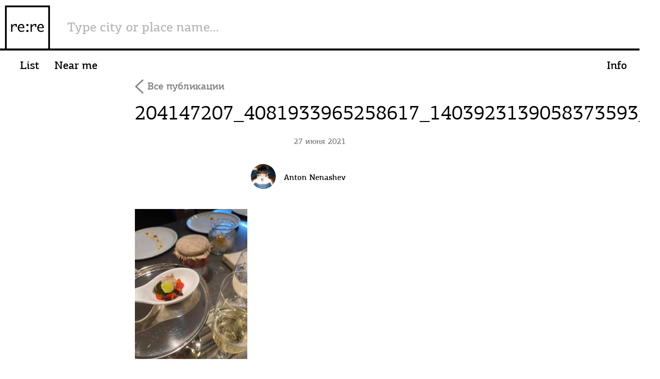

--- FILE ---
content_type: text/html; charset=UTF-8
request_url: https://rere.vision/2021/06/28/doctor-whisky-distillery-chefs-table/204147207_4081933965258617_1403923139058373593_n/
body_size: 28141
content:
<!DOCTYPE HTML>
<html lang="ru-RU">
<head>
	<meta charset="UTF-8">
	<meta http-equiv="X-UA-Compatible" content="IE=edge">
	<meta name="viewport" content="width=device-width, initial-scale=0.6, maximum-scale=0.6, user-scalable=no">
	<meta property="og:title" content="204147207_4081933965258617_1403923139058373593_n «  re:re.vision" />
												<meta property="og:image" content="https://rere.vision/wp-content/themes/nenashev/images/meta-image.png" />			<meta property="og:description" content="re:re.vision" />
	<!-- 	<link rel="apple-touch-icon" sizes="120x120" href="/apple-touch-icon.png"> -->
	<link rel="icon" type="image/png" href="https://rere.vision/wp-content/themes/nenashev/favicon-32x32.png" sizes="32x32">
	<link rel="icon" type="image/png" href="https://rere.vision/wp-content/themes/nenashev/favicon-16x16.png" sizes="16x16">
	<link rel="manifest" href="https://rere.vision/wp-content/themes/nenashev/manifest.json">
	<link rel="mask-icon" href="https://rere.vision/wp-content/themes/nenashev/safari-pinned-tab.svg" color="#5bbad5">
	<meta name="theme-color" content="#ffffff">
	<title>204147207_4081933965258617_1403923139058373593_n «  re:re.vision</title>

<link rel="stylesheet" href="https://rere.vision/wp-content/plugins/sitepress-multilingual-cms/res/css/language-selector.css?v=3.3.3" type="text/css" media="all" />
	<link rel='dns-prefetch' href='//s.w.org' />
<link rel="alternate" type="application/rss+xml" title="re:re.vision &raquo; Лента комментариев к &laquo;204147207_4081933965258617_1403923139058373593_n&raquo;" href="https://rere.vision/2021/06/28/doctor-whisky-distillery-chefs-table/204147207_4081933965258617_1403923139058373593_n/feed/" />
      <meta name="onesignal" content="wordpress-plugin"/>
          <link rel="manifest"
            href="https://rere.vision/wp-content/plugins/onesignal-free-web-push-notifications/sdk_files/manifest.json.php?gcm_sender_id="/>
          <script src="https://cdn.onesignal.com/sdks/OneSignalSDK.js" async></script>    <script>

      window.OneSignal = window.OneSignal || [];

      OneSignal.push( function() {
        OneSignal.SERVICE_WORKER_UPDATER_PATH = "OneSignalSDKUpdaterWorker.js.php";
        OneSignal.SERVICE_WORKER_PATH = "OneSignalSDKWorker.js.php";
        OneSignal.SERVICE_WORKER_PARAM = { scope: '/' };

        OneSignal.setDefaultNotificationUrl("https://rere.vision");
        var oneSignal_options = {};
        window._oneSignalInitOptions = oneSignal_options;

        oneSignal_options['wordpress'] = true;
oneSignal_options['appId'] = 'cad00bc5-2980-4da5-ad49-c78974537f8e';
oneSignal_options['autoRegister'] = true;
oneSignal_options['welcomeNotification'] = { };
oneSignal_options['welcomeNotification']['title'] = "Hello from rere.vision";
oneSignal_options['welcomeNotification']['message'] = "Поздравляем с подпиской на сайт rere.vision";
oneSignal_options['path'] = "https://rere.vision/wp-content/plugins/onesignal-free-web-push-notifications/sdk_files/";
oneSignal_options['safari_web_id'] = "web.onesignal.auto.1a94b592-c98a-427e-9490-520bfcd23754";
oneSignal_options['promptOptions'] = { };
              OneSignal.init(window._oneSignalInitOptions);
                    });

      function documentInitOneSignal() {
        var oneSignal_elements = document.getElementsByClassName("OneSignal-prompt");

        var oneSignalLinkClickHandler = function(event) { OneSignal.push(['registerForPushNotifications']); event.preventDefault(); };        for(var i = 0; i < oneSignal_elements.length; i++)
          oneSignal_elements[i].addEventListener('click', oneSignalLinkClickHandler, false);
      }

      if (document.readyState === 'complete') {
           documentInitOneSignal();
      }
      else {
           window.addEventListener("load", function(event){
               documentInitOneSignal();
          });
      }
    </script>

		<script type="text/javascript">
			window._wpemojiSettings = {"baseUrl":"https:\/\/s.w.org\/images\/core\/emoji\/2.3\/72x72\/","ext":".png","svgUrl":"https:\/\/s.w.org\/images\/core\/emoji\/2.3\/svg\/","svgExt":".svg","source":{"concatemoji":"https:\/\/rere.vision\/wp-includes\/js\/wp-emoji-release.min.js?ver=4.8"}};
			!function(a,b,c){function d(a){var b,c,d,e,f=String.fromCharCode;if(!k||!k.fillText)return!1;switch(k.clearRect(0,0,j.width,j.height),k.textBaseline="top",k.font="600 32px Arial",a){case"flag":return k.fillText(f(55356,56826,55356,56819),0,0),b=j.toDataURL(),k.clearRect(0,0,j.width,j.height),k.fillText(f(55356,56826,8203,55356,56819),0,0),c=j.toDataURL(),b===c&&(k.clearRect(0,0,j.width,j.height),k.fillText(f(55356,57332,56128,56423,56128,56418,56128,56421,56128,56430,56128,56423,56128,56447),0,0),b=j.toDataURL(),k.clearRect(0,0,j.width,j.height),k.fillText(f(55356,57332,8203,56128,56423,8203,56128,56418,8203,56128,56421,8203,56128,56430,8203,56128,56423,8203,56128,56447),0,0),c=j.toDataURL(),b!==c);case"emoji4":return k.fillText(f(55358,56794,8205,9794,65039),0,0),d=j.toDataURL(),k.clearRect(0,0,j.width,j.height),k.fillText(f(55358,56794,8203,9794,65039),0,0),e=j.toDataURL(),d!==e}return!1}function e(a){var c=b.createElement("script");c.src=a,c.defer=c.type="text/javascript",b.getElementsByTagName("head")[0].appendChild(c)}var f,g,h,i,j=b.createElement("canvas"),k=j.getContext&&j.getContext("2d");for(i=Array("flag","emoji4"),c.supports={everything:!0,everythingExceptFlag:!0},h=0;h<i.length;h++)c.supports[i[h]]=d(i[h]),c.supports.everything=c.supports.everything&&c.supports[i[h]],"flag"!==i[h]&&(c.supports.everythingExceptFlag=c.supports.everythingExceptFlag&&c.supports[i[h]]);c.supports.everythingExceptFlag=c.supports.everythingExceptFlag&&!c.supports.flag,c.DOMReady=!1,c.readyCallback=function(){c.DOMReady=!0},c.supports.everything||(g=function(){c.readyCallback()},b.addEventListener?(b.addEventListener("DOMContentLoaded",g,!1),a.addEventListener("load",g,!1)):(a.attachEvent("onload",g),b.attachEvent("onreadystatechange",function(){"complete"===b.readyState&&c.readyCallback()})),f=c.source||{},f.concatemoji?e(f.concatemoji):f.wpemoji&&f.twemoji&&(e(f.twemoji),e(f.wpemoji)))}(window,document,window._wpemojiSettings);
		</script>
		<style type="text/css">
img.wp-smiley,
img.emoji {
	display: inline !important;
	border: none !important;
	box-shadow: none !important;
	height: 1em !important;
	width: 1em !important;
	margin: 0 .07em !important;
	vertical-align: -0.1em !important;
	background: none !important;
	padding: 0 !important;
}
</style>
<link rel='stylesheet' id='bootstrap-css'  href='https://rere.vision/wp-content/themes/nenashev/css/bootstrap.css?ver=20161106' type='text/css' media='all' />
<link rel='stylesheet' id='magnific-popup-css'  href='https://rere.vision/wp-content/themes/nenashev/css/magnific-popup.css?ver=20161106' type='text/css' media='all' />
<link rel='stylesheet' id='preloader-css'  href='https://rere.vision/wp-content/themes/nenashev/css/preloader.css?ver=20161106' type='text/css' media='all' />
<link rel='stylesheet' id='unite-gallery-css'  href='https://rere.vision/wp-content/themes/nenashev/unitegallery/css/unite-gallery.css?ver=20161106' type='text/css' media='all' />
<link rel='stylesheet' id='superfish-css'  href='https://rere.vision/wp-content/themes/nenashev/css/superfish.css?ver=20161106' type='text/css' media='all' />
<link rel='stylesheet' id='swipebox-css'  href='https://rere.vision/wp-content/themes/nenashev/css/swipebox.css?ver=20161106' type='text/css' media='all' />
<link rel='stylesheet' id='style-css'  href='https://rere.vision/wp-content/themes/nenashev/style.css?ver=4.8' type='text/css' media='all' />
<link rel='stylesheet' id='sphinxStyleSheets-css'  href='https://rere.vision/wp-content/plugins/wordpress-sphinx-plugin/templates/sphinxsearch.css?ver=4.8' type='text/css' media='all' />
<script type='text/javascript' src='https://rere.vision/wp-content/themes/nenashev/js/jquery-2.1.0.min.js?ver=4.8'></script>
<script type='text/javascript' src='https://rere.vision/wp-content/themes/nenashev/unitegallery/js/unitegallery.js?ver=4.8'></script>
<script type='text/javascript' src='https://rere.vision/wp-content/themes/nenashev/unitegallery/themes/tiles/ug-theme-tiles.js?ver=4.8'></script>
<link rel='https://api.w.org/' href='https://rere.vision/wp-json/' />
<link rel="EditURI" type="application/rsd+xml" title="RSD" href="https://rere.vision/xmlrpc.php?rsd" />
<link rel="wlwmanifest" type="application/wlwmanifest+xml" href="https://rere.vision/wp-includes/wlwmanifest.xml" /> 
<meta name="generator" content="WordPress 4.8" />
<link rel='shortlink' href='https://rere.vision/?p=11894' />
<link rel="alternate" type="application/json+oembed" href="https://rere.vision/wp-json/oembed/1.0/embed?url=https%3A%2F%2Frere.vision%2F2021%2F06%2F28%2Fdoctor-whisky-distillery-chefs-table%2F204147207_4081933965258617_1403923139058373593_n%2F" />
<link rel="alternate" type="text/xml+oembed" href="https://rere.vision/wp-json/oembed/1.0/embed?url=https%3A%2F%2Frere.vision%2F2021%2F06%2F28%2Fdoctor-whisky-distillery-chefs-table%2F204147207_4081933965258617_1403923139058373593_n%2F&#038;format=xml" />
<meta name="generator" content="WPML ver:3.3.3 stt:1,47;" />
			<script>var currentLanguage="ru"</script>
	<script>var previousPage=""</script>
	<script>var visitedLocations={"AR":{"country_name":"Argentina","counter":3,"cities":[{"city_name":"Buenos Aires","lat":null,"lng":null,"id":7713,"counter":2},{"city_name":"Mendoza","lat":null,"lng":null,"id":7725,"counter":1}]},"AM":{"country_name":"Armenia","counter":5,"cities":[{"city_name":"Tsaghkunk","lat":null,"lng":null,"id":12641,"counter":1},{"city_name":"Yerevan","lat":null,"lng":null,"id":12652,"counter":4}]},"AT":{"country_name":"Austria","counter":5,"cities":[{"city_name":"Vienna","lat":null,"lng":null,"id":11207,"counter":5}]},"AZ":{"country_name":"Azerbaijan","counter":2,"cities":[{"city_name":"Baku","lat":null,"lng":null,"id":12669,"counter":2}]},"BY":{"country_name":"Belarus","counter":1,"cities":[{"city_name":"Minsk","lat":null,"lng":null,"id":10999,"counter":1}]},"BE":{"country_name":"Belgium","counter":3,"cities":[{"city_name":"Bruges","lat":null,"lng":null,"id":64,"counter":1},{"city_name":"Ghent","lat":null,"lng":null,"id":128,"counter":1},{"city_name":"Zedelgem","lat":null,"lng":null,"id":106,"counter":1}]},"KH":{"country_name":"Cambodia","counter":1,"cities":[{"city_name":"Siem Reap","lat":null,"lng":null,"id":10044,"counter":1}]},"CL":{"country_name":"Chile","counter":2,"cities":[{"city_name":"Santiago","lat":null,"lng":null,"id":9260,"counter":2}]},"CN":{"country_name":"China","counter":2,"cities":[{"city_name":"Shanghai","lat":null,"lng":null,"id":1653,"counter":2}]},"CR":{"country_name":"Costa Rica","counter":5,"cities":[{"city_name":"Alajuela","lat":null,"lng":null,"id":11758,"counter":1},{"city_name":"Cartago","lat":null,"lng":null,"id":12536,"counter":1},{"city_name":"Guacimo","lat":null,"lng":null,"id":12553,"counter":1},{"city_name":"Jac\u00f3","lat":null,"lng":null,"id":11827,"counter":1},{"city_name":"San Jose","lat":null,"lng":null,"id":12574,"counter":2}]},"HR":{"country_name":"Croatia","counter":4,"cities":[{"city_name":"Dubrovnik","lat":null,"lng":null,"id":9305,"counter":1},{"city_name":"Korcula","lat":null,"lng":null,"id":9313,"counter":1},{"city_name":"Mljet","lat":null,"lng":null,"id":9525,"counter":1},{"city_name":"Zagreb","lat":null,"lng":null,"id":13521,"counter":1}]},"DK":{"country_name":"Denmark","counter":2,"cities":[{"city_name":"Copenhagen","lat":null,"lng":null,"id":424,"counter":1},{"city_name":"Klampenborg","lat":null,"lng":null,"id":438,"counter":1}]},"EG":{"country_name":"Egypt","counter":2,"cities":[{"city_name":"Cairo","lat":null,"lng":null,"id":11693,"counter":1},{"city_name":"Sharm Ash Sheikh","lat":null,"lng":null,"id":11725,"counter":1}]},"EE":{"country_name":"Estonia","counter":9,"cities":[{"city_name":"Padaste","lat":null,"lng":null,"id":909,"counter":1},{"city_name":"Parnu","lat":null,"lng":null,"id":956,"counter":1},{"city_name":"Tallinn","lat":null,"lng":null,"id":11137,"counter":6},{"city_name":"Virtsu","lat":null,"lng":null,"id":5434,"counter":1}]},"FR":{"country_name":"France","counter":22,"cities":[{"city_name":"Arcangues","lat":null,"lng":null,"id":198,"counter":1},{"city_name":"Arles","lat":null,"lng":null,"id":5323,"counter":2},{"city_name":"Colmar","lat":null,"lng":null,"id":7020,"counter":1},{"city_name":"Kaysersberg","lat":null,"lng":null,"id":5090,"counter":1},{"city_name":"La Plaine-sur-Mer","lat":null,"lng":null,"id":213,"counter":1},{"city_name":"Lyon","lat":null,"lng":null,"id":11367,"counter":3},{"city_name":"Paris","lat":null,"lng":null,"id":9859,"counter":6},{"city_name":"Pianottoli-Caldarello","lat":null,"lng":null,"id":4141,"counter":1},{"city_name":"Pyla-sur-Mer","lat":null,"lng":null,"id":10924,"counter":1},{"city_name":"Ramatuelle","lat":null,"lng":null,"id":5490,"counter":1},{"city_name":"Saint-Remy-de-Provence","lat":null,"lng":null,"id":5465,"counter":1},{"city_name":"Saint-Tropez","lat":null,"lng":null,"id":5233,"counter":1},{"city_name":"Tours","lat":null,"lng":null,"id":11382,"counter":1},{"city_name":"Zellenberg","lat":null,"lng":null,"id":5057,"counter":1}]},"GE":{"country_name":"Georgia","counter":4,"cities":[{"city_name":"Batumi","lat":null,"lng":null,"id":4216,"counter":4}]},"DE":{"country_name":"Germany","counter":4,"cities":[{"city_name":"Frankfur","lat":null,"lng":null,"id":9327,"counter":1},{"city_name":"Freising","lat":null,"lng":null,"id":9276,"counter":1},{"city_name":"Munich","lat":null,"lng":null,"id":8867,"counter":2}]},"GR":{"country_name":"Greece","counter":2,"cities":[{"city_name":"Athens","lat":null,"lng":null,"id":11861,"counter":2}]},"HK":{"country_name":"Hong Kong","counter":3,"cities":[{"city_name":"Hong Kong","lat":null,"lng":null,"id":9931,"counter":2},{"city_name":"Hong Kong Island","lat":null,"lng":null,"id":7789,"counter":1}]},"HU":{"country_name":"Hungary","counter":5,"cities":[{"city_name":"Balatonszemes","lat":null,"lng":null,"id":13580,"counter":1},{"city_name":"Budapest","lat":null,"lng":null,"id":13545,"counter":4}]},"IS":{"country_name":"Iceland","counter":8,"cities":[{"city_name":"Hvassafell","lat":null,"lng":null,"id":7504,"counter":1},{"city_name":"Reykjavik","lat":null,"lng":null,"id":7487,"counter":7}]},"IN":{"country_name":"India","counter":4,"cities":[{"city_name":"Gurugram","lat":null,"lng":null,"id":12886,"counter":1},{"city_name":"Mumbai","lat":null,"lng":null,"id":1823,"counter":1},{"city_name":"New Delhi","lat":null,"lng":null,"id":12912,"counter":2}]},"ID":{"country_name":"Indonesia","counter":8,"cities":[{"city_name":"Bali","lat":null,"lng":null,"id":11362,"counter":8}]},"IT":{"country_name":"Italy","counter":62,"cities":[{"city_name":"Apulia","lat":null,"lng":null,"id":4497,"counter":2},{"city_name":"Bologna","lat":null,"lng":null,"id":2665,"counter":2},{"city_name":"Campione d'Italia","lat":null,"lng":null,"id":229,"counter":1},{"city_name":"Cecina","lat":null,"lng":null,"id":930,"counter":1},{"city_name":"Cognola","lat":null,"lng":null,"id":3140,"counter":1},{"city_name":"Gardone Riviera","lat":null,"lng":null,"id":2628,"counter":1},{"city_name":"Labico","lat":null,"lng":null,"id":4721,"counter":1},{"city_name":"Livorno","lat":null,"lng":null,"id":4339,"counter":1},{"city_name":"Lombardy","lat":null,"lng":null,"id":3400,"counter":2},{"city_name":"Lughetto","lat":null,"lng":null,"id":3325,"counter":1},{"city_name":"Marciana Marina","lat":null,"lng":null,"id":8916,"counter":1},{"city_name":"Marina Di Bibbona","lat":null,"lng":null,"id":5045,"counter":1},{"city_name":"Milano","lat":null,"lng":null,"id":5743,"counter":6},{"city_name":"Piemonte","lat":null,"lng":null,"id":9698,"counter":1},{"city_name":"Polesine Parmense","lat":null,"lng":null,"id":2742,"counter":1},{"city_name":"Polignano A Mare","lat":null,"lng":null,"id":4304,"counter":1},{"city_name":"Portoferraio","lat":null,"lng":null,"id":9102,"counter":1},{"city_name":"Riva del Garda","lat":null,"lng":null,"id":9764,"counter":2},{"city_name":"Roma","lat":null,"lng":null,"id":13813,"counter":1},{"city_name":"Rome","lat":null,"lng":null,"id":12836,"counter":14},{"city_name":"Rosignano Solvay-Castiglioncello","lat":null,"lng":null,"id":2550,"counter":1},{"city_name":"San Felice","lat":null,"lng":null,"id":5407,"counter":1},{"city_name":"Velletri","lat":null,"lng":null,"id":4702,"counter":1},{"city_name":"Venice","lat":null,"lng":null,"id":13606,"counter":14},{"city_name":"Verona","lat":null,"lng":null,"id":4938,"counter":1},{"city_name":"Volterra","lat":null,"lng":null,"id":3235,"counter":2}]},"JP":{"country_name":"Japan","counter":49,"cities":[{"city_name":"Chiyoda City","lat":null,"lng":null,"id":13707,"counter":1},{"city_name":"Izu","lat":null,"lng":null,"id":13672,"counter":4},{"city_name":"Kurashiki","lat":null,"lng":null,"id":5990,"counter":1},{"city_name":"Kyoto","lat":null,"lng":null,"id":11188,"counter":2},{"city_name":"Minato City","lat":null,"lng":null,"id":13738,"counter":1},{"city_name":"Naoshima","lat":null,"lng":null,"id":12810,"counter":1},{"city_name":"Numazu","lat":null,"lng":null,"id":13684,"counter":2},{"city_name":"Sapporo","lat":null,"lng":null,"id":9707,"counter":1},{"city_name":"Tokyo","lat":null,"lng":null,"id":12822,"counter":36}]},"JO":{"country_name":"Jordan","counter":1,"cities":[{"city_name":"Madaba","lat":null,"lng":null,"id":3523,"counter":1}]},"KZ":{"country_name":"Kazakhstan","counter":5,"cities":[{"city_name":"Almaty","lat":null,"lng":null,"id":1776,"counter":2},{"city_name":"Astana","lat":null,"lng":null,"id":4901,"counter":3}]},"LA":{"country_name":"Laos","counter":1,"cities":[{"city_name":"Luang Prabang","lat":null,"lng":null,"id":11392,"counter":1}]},"LV":{"country_name":"Latvia","counter":11,"cities":[{"city_name":"Jurmala","lat":null,"lng":null,"id":2102,"counter":1},{"city_name":"Riga","lat":null,"lng":null,"id":10629,"counter":8},{"city_name":"Sigulda","lat":null,"lng":null,"id":5936,"counter":1},{"city_name":"Ventspils","lat":null,"lng":null,"id":11511,"counter":1}]},"LB":{"country_name":"Lebanon","counter":1,"cities":[{"city_name":"Baalbek","lat":null,"lng":null,"id":12597,"counter":1}]},"LT":{"country_name":"Lithuania","counter":2,"cities":[{"city_name":"Vilnius","lat":null,"lng":null,"id":11151,"counter":2}]},"MDV":{"country_name":"Maldives","counter":1,"cities":[{"city_name":"Conrad Rangali Island","lat":null,"lng":null,"id":7157,"counter":1}]},"MN":{"country_name":"Mongolia","counter":1,"cities":[{"city_name":"Ulaanbaatar","lat":null,"lng":null,"id":12734,"counter":1}]},"ME":{"country_name":"Montenegro","counter":9,"cities":[{"city_name":"Dobrota","lat":null,"lng":null,"id":13454,"counter":3},{"city_name":"Morinj","lat":null,"lng":null,"id":13275,"counter":1},{"city_name":"Perast","lat":null,"lng":null,"id":13502,"counter":4}]},"":{"country_name":"Montenegro","counter":9,"cities":[{"city_name":"Kotor","lat":null,"lng":null,"id":13436,"counter":1}]},"MA":{"country_name":"Morocco","counter":7,"cities":[{"city_name":"Casablanca","lat":null,"lng":null,"id":13770,"counter":1},{"city_name":"Essaouira","lat":null,"lng":null,"id":12976,"counter":2},{"city_name":"F\u00e8s","lat":null,"lng":null,"id":13794,"counter":1},{"city_name":"Marrakesh","lat":null,"lng":null,"id":13753,"counter":3}]},"NP":{"country_name":"Nepal","counter":4,"cities":[{"city_name":"Dhulikhel","lat":null,"lng":null,"id":2056,"counter":1},{"city_name":"Kathmandu","lat":null,"lng":null,"id":12347,"counter":4}]},"NL":{"country_name":"Netherlands","counter":2,"cities":[{"city_name":"Amsterdam","lat":null,"lng":null,"id":9613,"counter":1},{"city_name":"Brummen","lat":null,"lng":null,"id":754,"counter":1}]},"NO":{"country_name":"Norway","counter":8,"cities":[{"city_name":"Longyearbyen","lat":null,"lng":null,"id":7899,"counter":1},{"city_name":"More og Romsdal","lat":null,"lng":null,"id":3487,"counter":1},{"city_name":"Oslo","lat":null,"lng":null,"id":8033,"counter":5},{"city_name":"Trondheim","lat":null,"lng":null,"id":7591,"counter":1}]},"PA":{"country_name":"Panama","counter":1,"cities":[{"city_name":"Panama","lat":null,"lng":null,"id":11802,"counter":1}]},"PE":{"country_name":"Peru","counter":1,"cities":[{"city_name":"Cusco","lat":null,"lng":null,"id":9196,"counter":1}]},"PH":{"country_name":"Philippines","counter":1,"cities":[{"city_name":"Makati","lat":null,"lng":null,"id":13139,"counter":1}]},"PL":{"country_name":"Poland","counter":2,"cities":[{"city_name":"Krakow","lat":null,"lng":null,"id":5883,"counter":1},{"city_name":"Warsawa","lat":null,"lng":null,"id":5909,"counter":1}]},"PT":{"country_name":"Portugal","counter":16,"cities":[{"city_name":"A dos Cunhados","lat":null,"lng":null,"id":10795,"counter":1},{"city_name":"Almargem do Bispo","lat":null,"lng":null,"id":12851,"counter":1},{"city_name":"Amarante","lat":null,"lng":null,"id":10551,"counter":1},{"city_name":"Braga","lat":null,"lng":null,"id":12376,"counter":1},{"city_name":"Cascais","lat":null,"lng":null,"id":12364,"counter":3},{"city_name":"Ericeira","lat":null,"lng":null,"id":5143,"counter":1},{"city_name":"Lisboa","lat":null,"lng":null,"id":6972,"counter":4},{"city_name":"Machico","lat":null,"lng":null,"id":6772,"counter":1},{"city_name":"Matosinhos","lat":null,"lng":null,"id":3016,"counter":1},{"city_name":"Ponta do Sol","lat":null,"lng":null,"id":6959,"counter":1},{"city_name":"Vila Nova de Gaia","lat":null,"lng":null,"id":245,"counter":1}]},"QA":{"country_name":"Qatar","counter":5,"cities":[{"city_name":"Al Wakrah Municipality","lat":null,"lng":null,"id":8247,"counter":1},{"city_name":"Doha","lat":null,"lng":null,"id":10581,"counter":4}]},"RU":{"country_name":"Russia","counter":81,"cities":[{"city_name":"Apatit","lat":null,"lng":null,"id":11531,"counter":1},{"city_name":"Gurzuf","lat":null,"lng":null,"id":3046,"counter":1},{"city_name":"Irkutsk","lat":null,"lng":null,"id":12726,"counter":2},{"city_name":"Kaliningrad","lat":null,"lng":null,"id":13316,"counter":1},{"city_name":"Listvyanka","lat":null,"lng":null,"id":12716,"counter":2},{"city_name":"Moscow","lat":null,"lng":null,"id":13292,"counter":59},{"city_name":"Murmansk","lat":null,"lng":null,"id":11535,"counter":1},{"city_name":"Russkiy","lat":null,"lng":null,"id":1324,"counter":1},{"city_name":"Saint Petersburg","lat":null,"lng":null,"id":13624,"counter":3},{"city_name":"Sochi","lat":null,"lng":null,"id":11024,"counter":1},{"city_name":"Svetlogorsk","lat":null,"lng":null,"id":12783,"counter":2},{"city_name":"Tobolsk","lat":null,"lng":null,"id":11121,"counter":1},{"city_name":"Tyumen\u2019","lat":null,"lng":null,"id":3190,"counter":1},{"city_name":"Vladivostok","lat":null,"lng":null,"id":11084,"counter":2},{"city_name":"Yalta","lat":null,"lng":null,"id":11887,"counter":1},{"city_name":"Zelenogradsk","lat":null,"lng":null,"id":13303,"counter":1},{"city_name":"\u041f\u043b\u0451\u0441","lat":null,"lng":null,"id":11933,"counter":1},{"city_name":"\u042f\u043d\u0442\u0430\u0440\u043d\u044b\u0439","lat":null,"lng":null,"id":12683,"counter":1}]},"RS":{"country_name":"Serbia","counter":1,"cities":[{"city_name":"Belgrade","lat":null,"lng":null,"id":13347,"counter":1}]},"SG":{"country_name":"Singapore","counter":1,"cities":[{"city_name":"Singapore","lat":null,"lng":null,"id":3097,"counter":1}]},"ES":{"country_name":"Spain","counter":27,"cities":[{"city_name":"Barbate","lat":null,"lng":null,"id":8845,"counter":1},{"city_name":"Barcelona","lat":null,"lng":null,"id":12158,"counter":9},{"city_name":"Calp","lat":null,"lng":null,"id":9508,"counter":1},{"city_name":"Estepona","lat":null,"lng":null,"id":1098,"counter":1},{"city_name":"Genova","lat":null,"lng":null,"id":5104,"counter":1},{"city_name":"Girona","lat":null,"lng":null,"id":4033,"counter":1},{"city_name":"La Pineda","lat":null,"lng":null,"id":10868,"counter":1},{"city_name":"Lasarte-Oria","lat":null,"lng":null,"id":47,"counter":1},{"city_name":"Madrid","lat":null,"lng":null,"id":10708,"counter":2},{"city_name":"Mahon","lat":null,"lng":null,"id":9627,"counter":1},{"city_name":"Manacor","lat":null,"lng":null,"id":9115,"counter":1},{"city_name":"Marbella","lat":null,"lng":null,"id":1148,"counter":2},{"city_name":"Palma","lat":null,"lng":null,"id":11063,"counter":5}]},"SE":{"country_name":"Sweden","counter":1,"cities":[{"city_name":"Stockholm","lat":null,"lng":null,"id":977,"counter":1}]},"CH":{"country_name":"Switzerland","counter":2,"cities":[{"city_name":"Geneva","lat":null,"lng":null,"id":11469,"counter":1},{"city_name":"Vevey","lat":null,"lng":null,"id":12111,"counter":1}]},"TW":{"country_name":"Taiwan","counter":2,"cities":[{"city_name":"Taipei","lat":null,"lng":null,"id":1713,"counter":2}]},"TH":{"country_name":"Thailand","counter":36,"cities":[{"city_name":" Bangkok","lat":null,"lng":null,"id":13104,"counter":14},{"city_name":"Bangkok","lat":null,"lng":null,"id":13125,"counter":14},{"city_name":"Chiang Mai","lat":null,"lng":null,"id":12470,"counter":2},{"city_name":"Hua Hin","lat":null,"lng":null,"id":10098,"counter":7},{"city_name":"Ko Samui","lat":null,"lng":null,"id":13121,"counter":8},{"city_name":"Krung Thep Maha Nakhon","lat":null,"lng":null,"id":13839,"counter":2},{"city_name":"Phuket","lat":null,"lng":null,"id":11422,"counter":1},{"city_name":"Prachuap Khiri Khan","lat":null,"lng":null,"id":7141,"counter":1}]},"TR":{"country_name":"Turkey","counter":7,"cities":[{"city_name":"Istanbul","lat":null,"lng":null,"id":12387,"counter":6},{"city_name":"Mugla","lat":null,"lng":null,"id":12236,"counter":1}]},"UA":{"country_name":"Ukraine","counter":1,"cities":[{"city_name":"Dnipro","lat":null,"lng":null,"id":11458,"counter":1}]},"AE":{"country_name":"United Arab Emirates","counter":15,"cities":[{"city_name":"Abu Dhabi","lat":null,"lng":null,"id":12262,"counter":1},{"city_name":"Dubai","lat":null,"lng":null,"id":12400,"counter":15}]},"US":{"country_name":"United States of America","counter":1,"cities":[{"city_name":"Miami","lat":null,"lng":null,"id":6178,"counter":1}]},"UZ":{"country_name":"Uzbekistan","counter":10,"cities":[{"city_name":"Samarkand","lat":null,"lng":null,"id":12775,"counter":6},{"city_name":"Tarakkiy","lat":null,"lng":null,"id":12502,"counter":1},{"city_name":"Tashkent","lat":null,"lng":null,"id":12531,"counter":4},{"city_name":"\u0421\u0443\u043a\u043e\u043a","lat":null,"lng":null,"id":12298,"counter":1}]},"VN":{"country_name":"Vietnam","counter":8,"cities":[{"city_name":"Da Nang","lat":null,"lng":null,"id":12453,"counter":4},{"city_name":"Ho Chi Minh","lat":null,"lng":null,"id":5660,"counter":1},{"city_name":"Hoi An","lat":null,"lng":null,"id":11249,"counter":1},{"city_name":"Phu Quoc","lat":null,"lng":null,"id":8147,"counter":1},{"city_name":"Quang Nam","lat":null,"lng":null,"id":12422,"counter":1}]}}</script>
	<script>var tripadvisor={"TH":{"Krung Thep Maha Nakhon":["gaggan at louis vuitton"],"Bangkok":["Ippudo Central Embassy","Market Cafe","nusara","Plu","Open House","Hinata","Shuring","Paste","Bo.Lan","Issaya Siamese Club","Nara","Gaggan","YTSB - Yellow Tail Sushi Bar","Nahm"],"Ko Samui":["Rotisserie","Eva","tree tops","Guilty","Nanus","Rich Beach","The Shack","2 Fishes"]," Bangkok":["Burger King"],"Chiang Mai":["Anantara Chiang Mai Resort","Veranda High Resort"],"Phuket":["Daisy Home Stay"],"Hua Hin":["Big Fish","Baan Gliwang","Hua Hin Night Market","Street food","Chao Lay","Chiva-Som"],"Prachuap Khiri Khan":["Krua Lung Mek Pa Loard"]},"IT":{"Roma":["Roscioli Salumeria con Cucina"],"Venice":["Glam","Ristorante Ai Piantaleoni","Osteria all Frasca","Riviera","Trattoria al Gatto Nero","Venice","Palazzetto Pisani","Corner Pub","Acqua e Mais","60\/40 Take Away","Do Forni","Lineadombra","Osteria Del Cason","Antiche Carampane"],"Rome":{"0":"Da Gino al Parlamento","1":"Felice a Testaccio","2":"All' Oro","3":"L\u2019Arcangelo","4":"L'isola","5":"Metamorfosi","6":"Corsetti 1921","7":"Gelateria La Romana","9":"Osteria Siciliana","10":"Pacifico Roma","11":"Il Gelato di San Crispin","12":"Autogrill","13":"La Rosetta"},"Riva del Garda":["Al Volt","Il Re della Busa"],"Piemonte":["Trattoria della Posta"],"Portoferraio":["Le Viste"],"Marciana Marina":["Umami"],"Milano":["Daniel","Nobu Milano","Al Portico","Il Luogo di Aimo e Nadia","Da Giacomo","Paper Moon"],"San Felice":["Borgo San Felice"],"Marina Di Bibbona":["La Pineta"],"Verona":["La bottega della Gina"],"Labico":["Antonellocolonna"],"Velletri":["Benito AL Bosco"],"Apulia":["La Lampara da Massimo","Oasi del Riccio"],"Livorno":["Livorno"],"Polignano A Mare":["Il Bastione"],"Lombardy":["Trattoria Genuisi","Vistalago Bistro"],"Lughetto":["Antica Osteria da Cera"],"Volterra":["Volterra","Del Duca"],"Cognola":["Villa Madruzzo"],"Polesine Parmense":["Antica Corte Pallavicina"],"Bologna":["Cremeria Funivia","Pappagallo"],"Gardone Riviera":["Villa Fiordaliso"],"Rosignano Solvay-Castiglioncello":["Lo Scoglietto"],"Cecina":["Ristopescheria da Mery"],"Campione d'Italia":["Da Candida"]},"MA":{"F\u00e8s":["gayza restaurant"],"Casablanca":["casa Jose"],"Marrakesh":["dar yacout","La Maison Arabe","Marrakesh"],"Essaouira":["salon oriental, \u0432 heure bleue palai","Le Chalet de la Plage"]},"JP":{"Minato City":["le pristine"],"Chiyoda City":["Sumibiyakiniku Nakahara"],"Numazu":["\u4e38\u5409\u98df\u5802","Sakanaya Uosei"],"Izu":["Fujimi Sanso","\u8336\u623f \u907c\u3055\u3093\u5bb6","Wasabi Grandmothers","Arcana"],"Tokyo":{"0":"Unitoria Nakadori","1":"BeBu","2":"Number A","3":"Yakiniku Like","4":"The Pizza Bar On 38th","5":"AWkitchen10 Azabu-Juban","6":"Le Sputnik","7":"WaraTako","8":"Mamo Kebab Cafe","9":"Takazawa","10":"\u8d64\u5742\u6642\u30b7\u30e9\u30ba","11":"Pie Holic","12":"These","13":"\"8\"","14":"Sushi Rinda","15":"Yakiniku An","17":"Gomei","18":"Tokyo city ","19":"Hole in the wall","20":"Unkai","21":"Seryna","22":"Above","23":"Dhaba India","24":"Jomon Roppongi","25":"Itamae Sushi Ginza","26":"Sushizanmai Tsukiji","27":"Itadori Uogashi Senryo","28":"Tsukiji Street Food","29":"Luke\u2019s Lobster","30":"Qu'il Fait Bon","31":"Soup Stock Tokyo","32":"Freshness Burger","33":"AWkitchen figlia","34":"Kani Douraku","35":"Kyubey"},"Naoshima":["Konichiwa Cafe"],"Kyoto":["Sumibi Torito","Hanaroku"],"Sapporo":["\u0433\u0434\u0435-\u0442\u043e \u0432 \u0421\u0430\u043f\u043f\u043e\u0440\u043e"],"Kurashiki":["Ryokan Kurashiki"]},"RU":{"Saint Petersburg":["Marius","Birch","Sichuan cuisine"],"Kaliningrad":["Borsh&salo"],"Zelenogradsk":["Balt"],"Moscow":{"0":"CDL","1":"Claudia","2":"Padron","3":"Miss you","4":"Mina","5":"Fullmoon","6":"Lui","7":"Wa Garden","8":"Kappou Hiroki Arakawa","9":"Koji","10":"\u041a\u043e\u0441\u044f\u043a","11":"VADVARE","12":"Eva","13":"Lucky Izakaya Bar","14":"COM cafe","15":"Mushrooms","16":"VADA","17":"Touche","18":"Veladora","20":"Stories","21":"Moscow-Deli","22":"\u0413\u043e\u0440\u044b\u043d\u044b\u0447","23":"Seiji","24":"Vokrug Sveta","26":"\u0421\u0430\u0439\u0433\u043e\u043d","27":"KOI","28":"\u041f\u0438\u043b-\u041f\u0438\u043b\u0438","29":"Community","30":"\u0426\u0443\u0431\u0430\u043a\u0438","31":"Twins Garden","32":"Smartwine","33":"KOMMunity","34":"Gallery to Go","35":"\u041f\u0438\u0440\u043e\u0433\u0438 \u0412\u0438\u043d\u043e \u0438 \u0413\u0443\u0441\u044c","37":"\u041c\u0430\u0442\u0440\u0451\u0448\u043a\u0430","38":"Green Point","39":"LavkaLavka","40":"Vogue Cafe","41":"15 Kitchen+Bar","42":"Sempre Moscow","43":"Groot","44":"Shell, Yes","45":"Ra Family","46":"Holy Basil Cafe","48":"\u0412\u043a\u0443\u0441 & \u0426\u0432\u0435\u0442","49":"Darbars","50":"\u0421\u0443\u0448\u0438-\u0431\u0430\u0440 \u043d\u0430 \u00ab\u041f\u0435\u0442\u0440\u043e\u0432\u0441\u043a\u043e\u043c \u0431\u0430\u0437\u0430\u0440\u0435\u00bb","51":"White Rabbit","52":"\u041a\u0430\u0440\u0435\u0442\u043d\u044b\u0439 \u0414\u0432\u043e\u0440","53":"Selfie","54":"Semifreddo","55":"Raff House(closed)","56":"\u041cushrooms","57":"Chefs Table","58":"Severyane"},"Svetlogorsk":["\u0422\u0451\u0440\u043d","Local"],"Irkutsk":["\u041e\u0445\u043e\u0442\u043d\u0438\u043a\u043e\u0432","Design Bar"],"Listvyanka":["V'yuga","Altan"],"\u042f\u043d\u0442\u0430\u0440\u043d\u044b\u0439":["Pescaria"],"\u041f\u043b\u0451\u0441":["Ikra"],"Yalta":["Doctor Whisky"],"Murmansk":["Terassa"],"Apatit":["\u041egni Imandry"],"Tobolsk":["Mark and Lev"],"Vladivostok":["Korea House","Zuma"],"Sochi":["\u0411\u0435\u043b\u044b\u0435 \u043d\u043e\u0447\u0438"],"Tyumen\u2019":["\u041c\u044f\u0442\u0430"],"Gurzuf":["\u041e\u043d\u0435\u0433\u0438\u043d \u0422\u0435\u0440\u0440\u0430\u0441\u0430"],"Russkiy":["Novik Country Club"]},"HU":{"Balatonszemes":["Kist\u00fccs\u00f6k"],"Budapest":["n28","Blueberry Brunch","Bock Bisztr\u00f3","Tigris"]},"HR":{"Zagreb":["tac"],"Mljet":["Konoba Her\u0441"],"Dubrovnik":["Stara Loza"],"Korcula":["Konoba Nonno"]},"ME":{"Perast":["Trattoria Rosmarino","Moritz Eis","Boka Seafood","Hotel&Restaurant Conte"],"Dobrota":["Timun","Dobrotski Dvori.","Konoba Bonaca"],"Morinj":["\u0106atovi\u0107a Mlini"]},"":{"Kotor":["Lighthouse"]},"RS":{"Belgrade":["Iva New Balkan Cuisine"]},"PH":{"Makati":["Toyo Eatery"]},"IN":{"New Delhi":["Baoshuan","Indian Accent"],"Gurugram":["361 Oberoi hotel"],"Mumbai":["Trishna"]},"PT":{"Almargem do Bispo":["O Caneira"],"Braga":["o caneiro"],"Cascais":["kappo","Mar Do Inferno","Sushi Design"],"A dos Cunhados":["Noah"],"Amarante":["Casa Ventura"],"Lisboa":["Alma","Sea Me","Pizzaria Lisboa","Belcanto"],"Ponta do Sol":["ESTALAGEM da PONTA do SOL"],"Machico":["Mar\u00e9Alta"],"Ericeira":["Ti Matilde"],"Matosinhos":["Rue Her\u00f3is de Fran\u00e7a"],"Vila Nova de Gaia":["The Yeatman"]},"UZ":{"Samarkand":["\u041a\u043e\u043a\u0430\u043d\u0434\u0441\u043a\u0430\u044f \u0441\u043e\u043c\u0441\u0430,","Qavchinon Osh","4 tanur","\u0423\u043b\u0438\u0446\u0430 \u041a\u043e\u043a\u0430\u043d\u0434\u0441\u043a\u0430\u044f","Osh Markazi","Samarkand"],"Tashkent":["minor somsa","RONI Pizza Napoletana","unknown","Hori"],"Tarakkiy":["N1 achchiq osh"],"\u0421\u0443\u043a\u043e\u043a":["Degrez"]},"MN":{"Ulaanbaatar":["Hutong"]},"AZ":{"Baku":["Chanaqqala","Qyanana"]},"AM":{"Yerevan":["Topaz","Renommee","Vostan","Dolmama"],"Tsaghkunk":["Tsaghkunk Restaurant & Glkhatun"]},"LB":{"Baalbek":["Baalbek"]},"CR":{"San Jose":["H\u00f4tel Hacienda las Vainillas","Tierra Gaucha Parrilla Argentina"],"Guacimo":["ecolirios"],"Cartago":["360"],"Jac\u00f3":["El Hicaco Seafood"],"Alajuela":["Tabacon Thermal Resort and Spa"]},"VN":{"Da Nang":["red sky","Ngon Vila","Lang Ca","Taco Ngon"],"Quang Nam":["M\u00d9A"],"Hoi An":["Sea Shell"],"Phu Quoc":["Phu Quock"],"Ho Chi Minh":["Square One"]},"AE":{"Dubai":["indochine","TakaHisa","Andaz Dubai","Masti","Din Tai Fung","Noepe","Special Kebab","Thai Kitchen","Ibn AlBahr Seafood","Tagine","Cafe Blanc","Yashar Palace","Fish Hut","Zuma Dubai","Izakaya"],"Abu Dhabi":["Mina"]},"TR":{"Istanbul":["roka","Mikla Restaurant","aheste","Yeni Locanta","Me\u015fhur Midyeci Ahmet","Bal\u0131k\u00e7\u0131 Sabahattin"],"Mugla":["Q Lounge"]},"NP":{"Kathmandu":["Yangling","Roadhouse Cafe","The Chimney","Garden of Dreams"],"Dhulikhel":["Dwarika's Resort"]},"ES":{"Barcelona":["Terraza Martinez","Majestic Hotel Barcelona","Dos Palillos","Botafumeiro,","Asador de Aranda","Restaurant La Barca del Salamanca","Flax&Kale","Taco Alto Raval","Da Greco"],"Palma":["Vandal Palma","Sa Roqueta","Adrian Quetglas Restaurant","C'an Toni","Forn project"],"La Pineda":["Dorado"],"Madrid":["DiverXO","Viridiana"],"Mahon":["Jagaro"],"Calp":["Orobianco Ristorante"],"Manacor":["Cala Mandia"],"Barbate":["El Campero"],"Genova":["Mes\u00f3n Ca\u00b4n Pedro"],"Girona":["El Celler de Can Roca"],"Marbella":["Sea Grill","Skina"],"Estepona":["La Escollera "],"Lasarte-Oria":["Martin Berasategui"]},"CH":{"Vevey":["Bla Bla Vevey"],"Geneva":["nice tapas bar"]},"GR":{"Athens":["Basegrill","NOLAN"]},"PA":{"Panama":["maito"]},"EG":{"Sharm Ash Sheikh":["Fares"],"Cairo":["ABOU EL SID"]},"LV":{"Ventspils":["Skroderkrogs"],"Riga":["RAV burger","Dome Hotel","Mio","The Catch","Riga","Valtera Restor\u0101ns","Riga Central Market","K\u016bkotava"],"Sigulda":["Kungu Rija"],"Jurmala":["36.Line"]},"UA":{"Dnipro":["Mishi Blyahera"]},"FR":{"Tours":["Domaine de la Tortiniere"],"Lyon":["L'Atelier d'Yvonne","Imouto","Ani"],"Pyla-sur-Mer":["La c(o)orniche"],"Paris":["Pottoka","Le Grand Vifour","Bar a iode","Pierre Herm\u00e9","Sushi-B","Huitrerie Regis"],"Colmar":["Enopasta Bradi"],"Ramatuelle":["Le Club 55"],"Saint-Remy-de-Provence":["L'Auberge de Saint R\u00e9my"],"Arles":["La Chassagnette","Chez Bob"],"Saint-Tropez":["S\u00e9n\u00e9quier"],"Kaysersberg":["Le Mor\u00e9ote"],"Zellenberg":["Maximilien"],"Pianottoli-Caldarello":["Chez Felix"],"La Plaine-sur-Mer":["Anne de Bretagne"],"Arcangues":["Gaztelur"]},"LA":{"Luang Prabang":["Paste"]},"ID":{"Bali":["Bukit Cafe","Pantai","Thy Neighbour","Spice by Chris Salans","The Seeds of Life","Sangsaka","Secret Spot Yogurt Canggu","The Holy Crab"]},"AT":{"Vienna":["Mochi Ramen Bar","Steirereck","Strandcaf\u00e9","Lugeck Figlm\u00fcller","Loca"]},"LT":{"Vilnius":["Dziaugsmas","Sweet Root"]},"EE":{"Tallinn":["Washoku Story","NOA","Pull","Kaks Kokka","Art priori","Chedi"],"Virtsu":["Virtsu Harbour"],"Parnu":["McDonald's"],"Padaste":["Alexander"]},"BY":{"Minsk":["Seafood Bar by John Dory"]},"QA":{"Doha":["IDAM","Souk Waqif","Parisa Souq Waqif","L'wzaar Sea Food"],"Al Wakrah Municipality":["Qasr Almashawi"]},"KH":{"Siem Reap":["Spoons"]},"HK":{"Hong Kong":["Mott 32","Ding Dim 1968"],"Hong Kong Island":["Little Bao"]},"NL":{"Amsterdam":["BAK"],"Brummen":["Kasteel Engelenburg"]},"DE":{"Frankfur":["seven swans"],"Freising":["Br\u00e4ust\u00fcberl Weihenstephan"],"Munich":["Brasserie Colette","Fisch Witte"]},"CL":{"Santiago":["Borago","OX"]},"PE":{"Cusco":["Faustina"]},"AR":{"Buenos Aires":["Osaka Palermo","Fervor"],"Mendoza":["Tupungato Divino"]},"NO":{"Oslo":["Mathallen","Maaemo","THIEF BAR","Hanami","hos Thea"],"Longyearbyen":["Karlsberger Pub"],"Trondheim":["Folk og fe"],"More og Romsdal":["Haaholmen Havstuer"]},"IS":{"Hvassafell":["Gamla fj\u00f3si\u00f0"],"Reykjavik":["Grillmarka\u00f0urinn","Fish Company","Lobster Hut","l\u00e6kjarbrekka","Matur og Drykkur","S\u00e6ta Sv\u00edni\u00f0 Gastropub","Reykjavik"]},"MDV":{"Conrad Rangali Island":["Ithaa"]},"US":{"Miami":["Plenty Poke & Crudo Bar"]},"PL":{"Warsawa":["Atelier Amaro"],"Krakow":["Copernicus"]},"KZ":{"Astana":["Uzbechka \u21161","Qazaq Gourmet","Selfie"],"Almaty":["LT Bar & Grill","\u0410\u0432\u0442\u043e\u0440\u044b\u043d\u043e\u043a Car City"]},"GE":{"Batumi":["Batumi","Retro","Sisa-tura"]},"JO":{"Madaba":["Haret Jdoudna"]},"SG":{"Singapore":["Palm Beach"]},"TW":{"Taipei":["Aquatic Addiction Development","Taipei Market"]},"CN":{"Shanghai":["Da Dong Roast Duck","Street food Shanghai"]},"SE":{"Stockholm":["Gastrologik"]},"DK":{"Klampenborg":["Den R\u00f8de Cottage"],"Copenhagen":["Sliders"]},"BE":{"Ghent":["Publiek"],"Zedelgem":["Hertog Jan"],"Bruges":["Brugge"]}}</script>
	<script>var tripadvisorCounters={"Krung Thep Maha Nakhon":{"gaggan at louis vuitton":1},"Bangkok":{"Ippudo Central Embassy":1,"Market Cafe":1,"nusara":1,"Plu":1,"Open House":1,"Hinata":1,"Shuring":1,"Paste":1,"Bo.Lan":1,"Issaya Siamese Club":1,"Nara":1,"Gaggan":1,"YTSB - Yellow Tail Sushi Bar":1,"Nahm":1},"Ko Samui":{"Rotisserie":1,"Eva":1,"tree tops":1,"Guilty":1,"Nanus":1,"Rich Beach":1,"The Shack":1,"2 Fishes":1}," Bangkok":{"Burger King":1},"Chiang Mai":{"Anantara Chiang Mai Resort":1,"Veranda High Resort":1},"Phuket":{"Daisy Home Stay":1},"Hua Hin":{"Big Fish":1,"Baan Gliwang":1,"Hua Hin Night Market":1,"Street food":1,"Chao Lay":1,"Chiva-Som":2},"Prachuap Khiri Khan":{"Krua Lung Mek Pa Loard":1},"Roma":{"Roscioli Salumeria con Cucina":1},"Venice":{"Glam":1,"Ristorante Ai Piantaleoni":1,"Osteria all Frasca":1,"Riviera":1,"Trattoria al Gatto Nero":1,"Venice":1,"Palazzetto Pisani":1,"Corner Pub":1,"Acqua e Mais":1,"60\/40 Take Away":1,"Do Forni":1,"Lineadombra":1,"Osteria Del Cason":1,"Antiche Carampane":1},"Rome":{"Da Gino al Parlamento":1,"Felice a Testaccio":1,"All' Oro":1,"L\u2019Arcangelo":1,"L'isola":1,"Metamorfosi":1,"Corsetti 1921":2,"Gelateria La Romana":1,"Osteria Siciliana":1,"Pacifico Roma":1,"Il Gelato di San Crispin":1,"Autogrill":1,"La Rosetta":1},"Riva del Garda":{"Al Volt":1,"Il Re della Busa":1},"Piemonte":{"Trattoria della Posta":1},"Portoferraio":{"Le Viste":1},"Marciana Marina":{"Umami":1},"Milano":{"Daniel":1,"Nobu Milano":1,"Al Portico":1,"Il Luogo di Aimo e Nadia":1,"Da Giacomo":1,"Paper Moon":1},"San Felice":{"Borgo San Felice":1},"Marina Di Bibbona":{"La Pineta":1},"Verona":{"La bottega della Gina":1},"Labico":{"Antonellocolonna":1},"Velletri":{"Benito AL Bosco":1},"Apulia":{"La Lampara da Massimo":1,"Oasi del Riccio":1},"Livorno":{"Livorno":1},"Polignano A Mare":{"Il Bastione":1},"Lombardy":{"Trattoria Genuisi":1,"Vistalago Bistro":1},"Lughetto":{"Antica Osteria da Cera":1},"Volterra":{"Volterra":1,"Del Duca":1},"Cognola":{"Villa Madruzzo":1},"Polesine Parmense":{"Antica Corte Pallavicina":1},"Bologna":{"Cremeria Funivia":1,"Pappagallo":1},"Gardone Riviera":{"Villa Fiordaliso":1},"Rosignano Solvay-Castiglioncello":{"Lo Scoglietto":1},"Cecina":{"Ristopescheria da Mery":1},"Campione d'Italia":{"Da Candida":1},"F\u00e8s":{"gayza restaurant":1},"Casablanca":{"casa Jose":1},"Marrakesh":{"dar yacout":1,"La Maison Arabe":1,"Marrakesh":1},"Essaouira":{"salon oriental, \u0432 heure bleue palai":1,"Le Chalet de la Plage":1},"Minato City":{"le pristine":1},"Chiyoda City":{"Sumibiyakiniku Nakahara":1},"Numazu":{"\u4e38\u5409\u98df\u5802":1,"Sakanaya Uosei":1},"Izu":{"Fujimi Sanso":1,"\u8336\u623f \u907c\u3055\u3093\u5bb6":1,"Wasabi Grandmothers":1,"Arcana":1},"Tokyo":{"Unitoria Nakadori":1,"BeBu":1,"Number A":1,"Yakiniku Like":1,"The Pizza Bar On 38th":1,"AWkitchen10 Azabu-Juban":1,"Le Sputnik":2,"WaraTako":1,"Mamo Kebab Cafe":1,"Takazawa":1,"\u8d64\u5742\u6642\u30b7\u30e9\u30ba":1,"Pie Holic":1,"These":1,"\"8\"":1,"Sushi Rinda":1,"Yakiniku An":1,"Gomei":1,"Tokyo city ":1,"Hole in the wall":1,"Unkai":1,"Seryna":1,"Above":1,"Dhaba India":1,"Jomon Roppongi":1,"Itamae Sushi Ginza":1,"Sushizanmai Tsukiji":1,"Itadori Uogashi Senryo":1,"Tsukiji Street Food":1,"Luke\u2019s Lobster":1,"Qu'il Fait Bon":1,"Soup Stock Tokyo":1,"Freshness Burger":1,"AWkitchen figlia":1,"Kani Douraku":1,"Kyubey":1},"Naoshima":{"Konichiwa Cafe":1},"Kyoto":{"Sumibi Torito":1,"Hanaroku":1},"Sapporo":{"\u0433\u0434\u0435-\u0442\u043e \u0432 \u0421\u0430\u043f\u043f\u043e\u0440\u043e":1},"Kurashiki":{"Ryokan Kurashiki":1},"Saint Petersburg":{"Marius":1,"Birch":1,"Sichuan cuisine":1},"Kaliningrad":{"Borsh&salo":1},"Zelenogradsk":{"Balt":1},"Moscow":{"CDL":1,"Claudia":1,"Padron":1,"Miss you":1,"Mina":1,"Fullmoon":1,"Lui":1,"Wa Garden":1,"Kappou Hiroki Arakawa":1,"Koji":1,"\u041a\u043e\u0441\u044f\u043a":1,"VADVARE":1,"Eva":1,"Lucky Izakaya Bar":1,"COM cafe":1,"Mushrooms":1,"VADA":1,"Touche":1,"Veladora":2,"Stories":1,"Moscow-Deli":1,"\u0413\u043e\u0440\u044b\u043d\u044b\u0447":2,"Seiji":1,"Vokrug Sveta":1,"\u0421\u0430\u0439\u0433\u043e\u043d":1,"KOI":1,"\u041f\u0438\u043b-\u041f\u0438\u043b\u0438":1,"Community":1,"\u0426\u0443\u0431\u0430\u043a\u0438":1,"Twins Garden":1,"Smartwine":1,"KOMMunity":1,"Gallery to Go":1,"\u041f\u0438\u0440\u043e\u0433\u0438 \u0412\u0438\u043d\u043e \u0438 \u0413\u0443\u0441\u044c":2,"\u041c\u0430\u0442\u0440\u0451\u0448\u043a\u0430":1,"Green Point":1,"LavkaLavka":1,"Vogue Cafe":1,"15 Kitchen+Bar":1,"Sempre Moscow":1,"Groot":1,"Shell, Yes":2,"Ra Family":1,"Holy Basil Cafe":1,"\u0412\u043a\u0443\u0441 & \u0426\u0432\u0435\u0442":1,"Darbars":1,"\u0421\u0443\u0448\u0438-\u0431\u0430\u0440 \u043d\u0430 \u00ab\u041f\u0435\u0442\u0440\u043e\u0432\u0441\u043a\u043e\u043c \u0431\u0430\u0437\u0430\u0440\u0435\u00bb":1,"White Rabbit":1,"\u041a\u0430\u0440\u0435\u0442\u043d\u044b\u0439 \u0414\u0432\u043e\u0440":1,"Selfie":1,"Semifreddo":1,"Raff House(closed)":1,"\u041cushrooms":1,"Chefs Table":1,"Severyane":1},"Svetlogorsk":{"\u0422\u0451\u0440\u043d":1,"Local":1},"Irkutsk":{"\u041e\u0445\u043e\u0442\u043d\u0438\u043a\u043e\u0432":1,"Design Bar":1},"Listvyanka":{"V'yuga":1,"Altan":1},"\u042f\u043d\u0442\u0430\u0440\u043d\u044b\u0439":{"Pescaria":1},"\u041f\u043b\u0451\u0441":{"Ikra":1},"Yalta":{"Doctor Whisky":1},"Murmansk":{"Terassa":1},"Apatit":{"\u041egni Imandry":1},"Tobolsk":{"Mark and Lev":1},"Vladivostok":{"Korea House":1,"Zuma":1},"Sochi":{"\u0411\u0435\u043b\u044b\u0435 \u043d\u043e\u0447\u0438":1},"Tyumen\u2019":{"\u041c\u044f\u0442\u0430":1},"Gurzuf":{"\u041e\u043d\u0435\u0433\u0438\u043d \u0422\u0435\u0440\u0440\u0430\u0441\u0430":1},"Russkiy":{"Novik Country Club":1},"Balatonszemes":{"Kist\u00fccs\u00f6k":1},"Budapest":{"n28":1,"Blueberry Brunch":1,"Bock Bisztr\u00f3":1,"Tigris":1},"Zagreb":{"tac":1},"Mljet":{"Konoba Her\u0441":1},"Dubrovnik":{"Stara Loza":1},"Korcula":{"Konoba Nonno":1},"Perast":{"Trattoria Rosmarino":1,"Moritz Eis":1,"Boka Seafood":1,"Hotel&Restaurant Conte":1},"Dobrota":{"Timun":1,"Dobrotski Dvori.":1,"Konoba Bonaca":1},"Morinj":{"\u0106atovi\u0107a Mlini":1},"Kotor":{"Lighthouse":1},"Belgrade":{"Iva New Balkan Cuisine":1},"Makati":{"Toyo Eatery":1},"New Delhi":{"Baoshuan":1,"Indian Accent":1},"Gurugram":{"361 Oberoi hotel":1},"Mumbai":{"Trishna":1},"Almargem do Bispo":{"O Caneira":1},"Braga":{"o caneiro":1},"Cascais":{"kappo":1,"Mar Do Inferno":1,"Sushi Design":1},"A dos Cunhados":{"Noah":1},"Amarante":{"Casa Ventura":1},"Lisboa":{"Alma":1,"Sea Me":1,"Pizzaria Lisboa":1,"Belcanto":1},"Ponta do Sol":{"ESTALAGEM da PONTA do SOL":1},"Machico":{"Mar\u00e9Alta":1},"Ericeira":{"Ti Matilde":1},"Matosinhos":{"Rue Her\u00f3is de Fran\u00e7a":1},"Vila Nova de Gaia":{"The Yeatman":1},"Samarkand":{"\u041a\u043e\u043a\u0430\u043d\u0434\u0441\u043a\u0430\u044f \u0441\u043e\u043c\u0441\u0430,":1,"Qavchinon Osh":1,"4 tanur":1,"\u0423\u043b\u0438\u0446\u0430 \u041a\u043e\u043a\u0430\u043d\u0434\u0441\u043a\u0430\u044f":1,"Osh Markazi":1,"Samarkand":1},"Tashkent":{"minor somsa":1,"RONI Pizza Napoletana":1,"unknown":1,"Hori":1},"Tarakkiy":{"N1 achchiq osh":1},"\u0421\u0443\u043a\u043e\u043a":{"Degrez":1},"Ulaanbaatar":{"Hutong":1},"Baku":{"Chanaqqala":1,"Qyanana":1},"Yerevan":{"Topaz":1,"Renommee":1,"Vostan":1,"Dolmama":1},"Tsaghkunk":{"Tsaghkunk Restaurant & Glkhatun":1},"Baalbek":{"Baalbek":1},"San Jose":{"H\u00f4tel Hacienda las Vainillas":1,"Tierra Gaucha Parrilla Argentina":1},"Guacimo":{"ecolirios":1},"Cartago":{"360":1},"Jac\u00f3":{"El Hicaco Seafood":1},"Alajuela":{"Tabacon Thermal Resort and Spa":1},"Da Nang":{"red sky":1,"Ngon Vila":1,"Lang Ca":1,"Taco Ngon":1},"Quang Nam":{"M\u00d9A":1},"Hoi An":{"Sea Shell":1},"Phu Quoc":{"Phu Quock":1},"Ho Chi Minh":{"Square One":1},"Dubai":{"indochine":1,"TakaHisa":1,"Andaz Dubai":1,"Masti":1,"Din Tai Fung":1,"Noepe":1,"Special Kebab":1,"Thai Kitchen":1,"Ibn AlBahr Seafood":1,"Tagine":1,"Cafe Blanc":1,"Yashar Palace":1,"Fish Hut":1,"Zuma Dubai":1,"Izakaya":1},"Abu Dhabi":{"Mina":1},"Istanbul":{"roka":1,"Mikla Restaurant":1,"aheste":1,"Yeni Locanta":1,"Me\u015fhur Midyeci Ahmet":1,"Bal\u0131k\u00e7\u0131 Sabahattin":1},"Mugla":{"Q Lounge":1},"Kathmandu":{"Yangling":1,"Roadhouse Cafe":1,"The Chimney":1,"Garden of Dreams":1},"Dhulikhel":{"Dwarika's Resort":1},"Barcelona":{"Terraza Martinez":1,"Majestic Hotel Barcelona":1,"Dos Palillos":1,"Botafumeiro,":1,"Asador de Aranda":1,"Restaurant La Barca del Salamanca":1,"Flax&Kale":1,"Taco Alto Raval":1,"Da Greco":1},"Palma":{"Vandal Palma":1,"Sa Roqueta":1,"Adrian Quetglas Restaurant":1,"C'an Toni":1,"Forn project":1},"La Pineda":{"Dorado":1},"Madrid":{"DiverXO":1,"Viridiana":1},"Mahon":{"Jagaro":1},"Calp":{"Orobianco Ristorante":1},"Manacor":{"Cala Mandia":1},"Barbate":{"El Campero":1},"Genova":{"Mes\u00f3n Ca\u00b4n Pedro":1},"Girona":{"El Celler de Can Roca":1},"Marbella":{"Sea Grill":1,"Skina":1},"Estepona":{"La Escollera ":1},"Lasarte-Oria":{"Martin Berasategui":1},"Vevey":{"Bla Bla Vevey":1},"Geneva":{"nice tapas bar":1},"Athens":{"Basegrill":1,"NOLAN":1},"Panama":{"maito":1},"Sharm Ash Sheikh":{"Fares":1},"Cairo":{"ABOU EL SID":1},"Ventspils":{"Skroderkrogs":1},"Riga":{"RAV burger":1,"Dome Hotel":1,"Mio":1,"The Catch":1,"Riga":1,"Valtera Restor\u0101ns":1,"Riga Central Market":1,"K\u016bkotava":1},"Sigulda":{"Kungu Rija":1},"Jurmala":{"36.Line":1},"Dnipro":{"Mishi Blyahera":1},"Tours":{"Domaine de la Tortiniere":1},"Lyon":{"L'Atelier d'Yvonne":1,"Imouto":1,"Ani":1},"Pyla-sur-Mer":{"La c(o)orniche":1},"Paris":{"Pottoka":1,"Le Grand Vifour":1,"Bar a iode":1,"Pierre Herm\u00e9":1,"Sushi-B":1,"Huitrerie Regis":1},"Colmar":{"Enopasta Bradi":1},"Ramatuelle":{"Le Club 55":1},"Saint-Remy-de-Provence":{"L'Auberge de Saint R\u00e9my":1},"Arles":{"La Chassagnette":1,"Chez Bob":1},"Saint-Tropez":{"S\u00e9n\u00e9quier":1},"Kaysersberg":{"Le Mor\u00e9ote":1},"Zellenberg":{"Maximilien":1},"Pianottoli-Caldarello":{"Chez Felix":1},"La Plaine-sur-Mer":{"Anne de Bretagne":1},"Arcangues":{"Gaztelur":1},"Luang Prabang":{"Paste":1},"Bali":{"Bukit Cafe":1,"Pantai":1,"Thy Neighbour":1,"Spice by Chris Salans":1,"The Seeds of Life":1,"Sangsaka":1,"Secret Spot Yogurt Canggu":1,"The Holy Crab":1},"Vienna":{"Mochi Ramen Bar":1,"Steirereck":1,"Strandcaf\u00e9":1,"Lugeck Figlm\u00fcller":1,"Loca":1},"Vilnius":{"Dziaugsmas":1,"Sweet Root":1},"Tallinn":{"Washoku Story":1,"NOA":1,"Pull":1,"Kaks Kokka":1,"Art priori":1,"Chedi":1},"Virtsu":{"Virtsu Harbour":1},"Parnu":{"McDonald's":1},"Padaste":{"Alexander":1},"Minsk":{"Seafood Bar by John Dory":1},"Doha":{"IDAM":1,"Souk Waqif":1,"Parisa Souq Waqif":1,"L'wzaar Sea Food":1},"Al Wakrah Municipality":{"Qasr Almashawi":1},"Siem Reap":{"Spoons":1},"Hong Kong":{"Mott 32":1,"Ding Dim 1968":1},"Hong Kong Island":{"Little Bao":1},"Amsterdam":{"BAK":1},"Brummen":{"Kasteel Engelenburg":1},"Frankfur":{"seven swans":1},"Freising":{"Br\u00e4ust\u00fcberl Weihenstephan":1},"Munich":{"Brasserie Colette":1,"Fisch Witte":1},"Santiago":{"Borago":1,"OX":1},"Cusco":{"Faustina":1},"Buenos Aires":{"Osaka Palermo":1,"Fervor":1},"Mendoza":{"Tupungato Divino":1},"Oslo":{"Mathallen":1,"Maaemo":1,"THIEF BAR":1,"Hanami":1,"hos Thea":1},"Longyearbyen":{"Karlsberger Pub":1},"Trondheim":{"Folk og fe":1},"More og Romsdal":{"Haaholmen Havstuer":1},"Hvassafell":{"Gamla fj\u00f3si\u00f0":1},"Reykjavik":{"Grillmarka\u00f0urinn":1,"Fish Company":1,"Lobster Hut":1,"l\u00e6kjarbrekka":1,"Matur og Drykkur":1,"S\u00e6ta Sv\u00edni\u00f0 Gastropub":1,"Reykjavik":1},"Conrad Rangali Island":{"Ithaa":1},"Miami":{"Plenty Poke & Crudo Bar":1},"Warsawa":{"Atelier Amaro":1},"Krakow":{"Copernicus":1},"Astana":{"Uzbechka \u21161":1,"Qazaq Gourmet":1,"Selfie":1},"Almaty":{"LT Bar & Grill":1,"\u0410\u0432\u0442\u043e\u0440\u044b\u043d\u043e\u043a Car City":1},"Batumi":{"Batumi":1,"Retro":2,"Sisa-tura":1},"Madaba":{"Haret Jdoudna":1},"Singapore":{"Palm Beach":1},"Taipei":{"Aquatic Addiction Development":1,"Taipei Market":1},"Shanghai":{"Da Dong Roast Duck":1,"Street food Shanghai":1},"Stockholm":{"Gastrologik":1},"Klampenborg":{"Den R\u00f8de Cottage":1},"Copenhagen":{"Sliders":1},"Ghent":{"Publiek":1},"Zedelgem":{"Hertog Jan":1},"Bruges":{"Brugge":1}}</script>
	<script>var parameters={"re":{"RU":{"Saint Petersburg":{"Marius":[13624],"Birch":[11667]},"\u042f\u043d\u0442\u0430\u0440\u043d\u044b\u0439":{"Pescaria":[12683]},"Moscow":{"Kappou Hiroki Arakawa":[12308],"\u041a\u043e\u0441\u044f\u043a":[12176],"Lucky Izakaya Bar":[10897],"Veladora":[9009],"\u0413\u043e\u0440\u044b\u043d\u044b\u0447":[8304],"Seiji":[7996],"Twins Garden":[6609],"White Rabbit":[2912],"Selfie":[1119],"Semifreddo":[887],"Chefs Table":[733]},"\u041f\u043b\u0451\u0441":{"Ikra":[11933]},"Apatit":{"\u041egni Imandry":[11531]},"Vladivostok":{"Zuma":[1352]}},"IT":{"Venice":{"Glam":[13606],"Trattoria al Gatto Nero":[10321],"Antiche Carampane":[769]},"Rome":{"All' Oro":[10371],"Pacifico Roma":[4596],"La Rosetta":[669]},"Volterra":{"Del Duca":[828]}},"PH":{"Makati":{"Toyo Eatery":[13139]}},"JP":{"Tokyo":{"Unitoria Nakadori":[12822],"Number A":[11483],"The Pizza Bar On 38th":[10507],"AWkitchen10 Azabu-Juban":[9670],"Seryna":[1936],"Dhaba India":[1536],"Sushizanmai Tsukiji":[1465],"Qu'il Fait Bon":[1396],"AWkitchen figlia":[1241]},"Izu":{"Arcana":[396]}},"UZ":{"Samarkand":{"\u041a\u043e\u043a\u0430\u043d\u0434\u0441\u043a\u0430\u044f \u0441\u043e\u043c\u0441\u0430,":[12775],"Samarkand":[9777]}},"LB":{"Baalbek":{"Baalbek":[12597]}},"AE":{"Dubai":{"indochine":[12400]}},"ES":{"Barcelona":{"Dos Palillos":[12081]},"Madrid":{"DiverXO":[10708],"Viridiana":[5123]},"Girona":{"El Celler de Can Roca":[4033]},"Lasarte-Oria":{"Martin Berasategui":[47]}},"GR":{"Athens":{"NOLAN":[11845]}},"PA":{"Panama":{"maito":[11802]}},"CH":{"Geneva":{"nice tapas bar":[11469]}},"LA":{"Luang Prabang":{"Paste":[11392]}},"TH":{"Bangkok":{"Plu":[11231],"Bo.Lan":[10115],"Gaggan":[600]},"Hua Hin":{"Chiva-Som":[1263]}},"LT":{"Vilnius":{"Dziaugsmas":[11151]}},"BY":{"Minsk":{"Seafood Bar by John Dory":[10999]}},"PT":{"A dos Cunhados":{"Noah":[10795]},"Cascais":{"Mar Do Inferno":[696]}},"QA":{"Doha":{"IDAM":[10581],"Souk Waqif":[8668]}},"HK":{"Hong Kong":{"Mott 32":[9931]}},"FR":{"Paris":{"Le Grand Vifour":[9654]}},"AT":{"Vienna":{"Steirereck":[9443]}},"LV":{"Riga":{"Dome Hotel":[9359],"Riga Central Market":[3837]},"Jurmala":{"36.Line":[2102]}},"DE":{"Frankfur":{"seven swans":[9327]}},"NO":{"Oslo":{"Maaemo":[7912]}},"IS":{"Reykjavik":{"Grillmarka\u00f0urinn":[7487]}},"PL":{"Warsawa":{"Atelier Amaro":[5909]}},"EE":{"Tallinn":{"Art priori":[4954]}},"GE":{"Batumi":{"Sisa-tura":[4098]}},"IN":{"Mumbai":{"Trishna":[1823]}},"KZ":{"Almaty":{"\u0410\u0432\u0442\u043e\u0440\u044b\u043d\u043e\u043a Car City":[1741]}},"MA":{"Marrakesh":{"La Maison Arabe":[328]}}}}</script>
		<script>var themeURL = "https://rere.vision/wp-content/themes/nenashev"</script>
	<script>var siteURL = "https://rere.vision"</script>
	
		<link rel="stylesheet" href="https://rere.vision/wp-content/themes/nenashev/css/owl.carousel.min.css?ver=1">
	<script src="https://rere.vision/wp-content/themes/nenashev/js/owl.carousel.min.js?ver=1"></script>
	<link href="https://fonts.googleapis.com/css?family=Open+Sans" rel="stylesheet"> 
	<link rel="stylesheet" href="https://rere.vision/wp-content/themes/nenashev/artit.css?ver=37">
	<link rel="stylesheet" href="https://rere.vision/wp-content/themes/nenashev/css/menu.css?ver=50">
	<script src="https://rere.vision/wp-content/themes/nenashev/js/search.js?ver=8"></script>
	
	<!-- список языков существующих получаем -->
							<script>
	function checkIsPageExistInLanguage(pageLink)
	{
		if(pageLink && (pageLink.indexOf('/near-me') + 1)==false)
		{
			$.ajax({
				url: pageLink,
				type: "POST",
				dataType: "html",
				success: function(data){
					$('.language-link').show();
				},
				error: function (jqXhr, textStatus, errorThrown)
				{
					if(jqXhr.status=='404')
					{
						$('.language-link').remove();
					}
				},
				complete: function ()
				{
				}
			});
		}
		else
		{
			$('.language-link').remove();
		}
	}
	// 	проверка массива на уликальность элементов
	function onlyUnique(value, index, self) {
		return self.indexOf(value) === index;
	}
	// 	проверка массива на уликальность элементов
	</script>
	<script>checkIsPageExistInLanguage('https://rere.vision/2021/06/28/doctor-whisky-distillery-chefs-table/204147207_4081933965258617_1403923139058373593_n/');</script>
		<script src="https://rere.vision/wp-content/themes/nenashev/js/jquery.autocomplete.js?ver=1"></script>
	<!-- список языков существующих получаем -->
	<script>var countries = [{ value: "Martin Berasategui"} ,{ value: "Spain"} ,{ value: "Испания"} ,{ value: "España"} ,{ value: "Lasarte-Oria"} ,{ value: "Ласарте-Ория"} ,{ value: "Martín Berasategui"} ,{ value: "Brugge"} ,{ value: "Belgium"} ,{ value: "Бельгия"} ,{ value: "België"} ,{ value: "Bruges"} ,{ value: "Брюгге"} ,{ value: "Hertog Jan"} ,{ value: "Zedelgem"} ,{ value: "Зедельгем"} ,{ value: "Publiek"} ,{ value: "Ghent"} ,{ value: "Гент"} ,{ value: "Gent"} ,{ value: "Kyubey"} ,{ value: "Japan"} ,{ value: "Япония"} ,{ value: "日本"} ,{ value: "Tokyo"} ,{ value: "Токио"} ,{ value: "東京"} ,{ value: "Sushi Design"} ,{ value: "Portugal"} ,{ value: "Португалия"} ,{ value: "Cascais"} ,{ value: "Кашкаиш"} ,{ value: "Gaztelur"} ,{ value: "France"} ,{ value: "Франция"} ,{ value: "Arcangues"} ,{ value: "Арканг"} ,{ value: "Anne de Bretagne"} ,{ value: "La Plaine-sur-Mer"} ,{ value: "Ла Плен-Сюр-Мер"} ,{ value: "Da Candida"} ,{ value: "Italy"} ,{ value: "Италия"} ,{ value: "Italia"} ,{ value: "Campione d'Italia"} ,{ value: "The Yeatman"} ,{ value: "Vila Nova de Gaia"} ,{ value: "Вила-Нова-ди-Гая"} ,{ value: "Marrakesh"} ,{ value: "Morocco"} ,{ value: "Марокко"} ,{ value: "المغرب"} ,{ value: "Марракеш"} ,{ value: "مراكش"} ,{ value: "La Maison Arabe"} ,{ value: "Belcanto"} ,{ value: "Lisboa"} ,{ value: "Лиссабон"} ,{ value: "Arcana"} ,{ value: "Izu"} ,{ value: "Идзу"} ,{ value: "伊豆諸島"} ,{ value: "Sliders"} ,{ value: "Denmark"} ,{ value: "Дания"} ,{ value: "Danmark"} ,{ value: "Copenhagen"} ,{ value: "Копенгаген"} ,{ value: "København"} ,{ value: "Den Røde Cottage"} ,{ value: "Klampenborg"} ,{ value: "Клампенборг"} ,{ value: "Pizzaria Lisboa"} ,{ value: "Severyane"} ,{ value: "Russia"} ,{ value: "Россия"} ,{ value: "Moscow"} ,{ value: "Москва"} ,{ value: "Sea Me"} ,{ value: "Nahm"} ,{ value: "Thailand"} ,{ value: "Таиланд"} ,{ value: "ประเทศไทย"} ,{ value: "Bangkok"} ,{ value: "Бангкок"} ,{ value: "กรุงเทพฯ"} ,{ value: "YTSB - Yellow Tail Sushi Bar"} ,{ value: "Gaggan"} ,{ value: "Street food Shanghai"} ,{ value: "China"} ,{ value: "Китай"} ,{ value: "中華人民共和國"} ,{ value: "Shanghai"} ,{ value: "Шанхай"} ,{ value: "上海"} ,{ value: "La Rosetta"} ,{ value: "Rome"} ,{ value: "Рим"} ,{ value: "Roma"} ,{ value: "Mar Do Inferno"} ,{ value: "Chefs Table"} ,{ value: "Kasteel Engelenburg"} ,{ value: "Netherlands"} ,{ value: "Нидерланды"} ,{ value: "Nederland"} ,{ value: "Brummen"} ,{ value: "Брюммен"} ,{ value: "Antiche Carampane"} ,{ value: "Venice"} ,{ value: "Венеция"} ,{ value: "Venezia"} ,{ value: "Del Duca"} ,{ value: "Volterra"} ,{ value: "Мushrooms"} ,{ value: "The Holy Crab"} ,{ value: "Indonesia"} ,{ value: "Индонезия"} ,{ value: "Bali"} ,{ value: "Бали"} ,{ value: "Raff House(closed)"} ,{ value: "Semifreddo"} ,{ value: "Alexander"} ,{ value: "Estonia"} ,{ value: "Эстония"} ,{ value: "Eesti"} ,{ value: "Padaste"} ,{ value: "Пядасте"} ,{ value: "Pädaste"} ,{ value: "Ristopescheria da Mery"} ,{ value: "Cecina"} ,{ value: "Чечина"} ,{ value: "Chedi"} ,{ value: "Tallinn"} ,{ value: "Таллин"} ,{ value: "McDonald's"} ,{ value: "Parnu"} ,{ value: "Пярну"} ,{ value: "Pärnu"} ,{ value: "Gastrologik"} ,{ value: "Sweden"} ,{ value: "Швеция"} ,{ value: "Sverige"} ,{ value: "Stockholm"} ,{ value: "Стокгольм"} ,{ value: "Pappagallo"} ,{ value: "Bologna"} ,{ value: "Болонья"} ,{ value: "Osteria Del Cason"} ,{ value: "Lineadombra"} ,{ value: "Skina"} ,{ value: "Marbella"} ,{ value: "Марбелья"} ,{ value: "La Escollera "} ,{ value: "Estepona"} ,{ value: "Эстепона"} ,{ value: "Selfie"} ,{ value: "Sea Grill"} ,{ value: "Kani Douraku"} ,{ value: "Chiva-Som"} ,{ value: "Hua Hin"} ,{ value: "Нонгхкай"} ,{ value: "หนองคาย"} ,{ value: "Wasabi Grandmothers"} ,{ value: "AWkitchen figlia"} ,{ value: "Novik Country Club"} ,{ value: "Russkiy"} ,{ value: "Русский"} ,{ value: "Zuma"} ,{ value: "Vladivostok"} ,{ value: "Владивосток"} ,{ value: "Freshness Burger"} ,{ value: "Soup Stock Tokyo"} ,{ value: "Qu'il Fait Bon"} ,{ value: "Luke’s Lobster"} ,{ value: "Tsukiji Street Food"} ,{ value: "Itadori Uogashi Senryo"} ,{ value: "Sushizanmai Tsukiji"} ,{ value: "Itamae Sushi Ginza"} ,{ value: "Jomon Roppongi"} ,{ value: "Dhaba India"} ,{ value: "Above"} ,{ value: "Balıkçı Sabahattin"} ,{ value: "Turkey"} ,{ value: "Турция"} ,{ value: "Türkiye"} ,{ value: "Istanbul"} ,{ value: "Стамбул"} ,{ value: "İstanbul"} ,{ value: "Meşhur Midyeci Ahmet"} ,{ value: "Yeni Locanta"} ,{ value: "Da Dong Roast Duck"} ,{ value: "中国"} ,{ value: "Taipei Market"} ,{ value: "Taiwan"} ,{ value: "Тайвань"} ,{ value: "臺灣"} ,{ value: "Taipei"} ,{ value: "Тайбэй"} ,{ value: "臺北"} ,{ value: "Aquatic Addiction Development"} ,{ value: "Авторынок Car City"} ,{ value: "Kazakhstan"} ,{ value: "Казахстан"} ,{ value: "Қазақстан"} ,{ value: "Almaty"} ,{ value: "Алма-Ата"} ,{ value: "Алматы"} ,{ value: "LT Bar & Grill"} ,{ value: "Каретный Двор"} ,{ value: "Trishna"} ,{ value: "India"} ,{ value: "Индия"} ,{ value: "भारत"} ,{ value: "Mumbai"} ,{ value: "Мумбаи"} ,{ value: "मुंबई"} ,{ value: "Garden of Dreams"} ,{ value: "Nepal"} ,{ value: "Непал"} ,{ value: "नेपाल"} ,{ value: "Kathmandu"} ,{ value: "Катманду"} ,{ value: "काठमाडौं"} ,{ value: "The Chimney"} ,{ value: "Seryna"} ,{ value: "Unkai"} ,{ value: "Dwarika's Resort"} ,{ value: "Dhulikhel"} ,{ value: "Дуликхель"} ,{ value: "धुलिखेल"} ,{ value: "36.Line"} ,{ value: "Latvia"} ,{ value: "Латвия"} ,{ value: "Latvija"} ,{ value: "Jurmala"} ,{ value: "Юрмала"} ,{ value: "Jūrmala"} ,{ value: "Loca"} ,{ value: "Austria"} ,{ value: "Австрия"} ,{ value: "Österreich"} ,{ value: "Vienna"} ,{ value: "Вена"} ,{ value: "Wien"} ,{ value: "Do Forni"} ,{ value: "Paper Moon"} ,{ value: "Milano"} ,{ value: "Милан"} ,{ value: "Da Giacomo"} ,{ value: "Hole in the wall"} ,{ value: "Tokyo city "} ,{ value: "Lo Scoglietto"} ,{ value: "Rosignano Solvay-Castiglioncello"} ,{ value: "Vistalago Bistro"} ,{ value: "Lombardy"} ,{ value: "Ломбардия"} ,{ value: "Lombardia"} ,{ value: "Il Luogo di Aimo e Nadia"} ,{ value: "Villa Fiordaliso"} ,{ value: "Gardone Riviera"} ,{ value: "Гардоне-Ривьера"} ,{ value: "Cremeria Funivia"} ,{ value: "Al Portico"} ,{ value: "Antica Corte Pallavicina"} ,{ value: "Polesine Parmense"} ,{ value: "Полезине-Парменсе"} ,{ value: "Il Re della Busa"} ,{ value: "Riva del Garda"} ,{ value: "Рива-дель-Гарда"} ,{ value: "Autogrill"} ,{ value: "Lugeck Figlmüller"} ,{ value: "Da Greco"} ,{ value: "Barcelona"} ,{ value: "Барселона"} ,{ value: "Gomei"} ,{ value: "White Rabbit"} ,{ value: "Суши-бар на «Петровском базаре»"} ,{ value: "Rue Heróis de França"} ,{ value: "Matosinhos"} ,{ value: "Матозиньюш"} ,{ value: "Онегин Терраса"} ,{ value: "Gurzuf"} ,{ value: "Гурзуф"} ,{ value: "Darbars"} ,{ value: "Taco Alto Raval"} ,{ value: "Palm Beach"} ,{ value: "Singapore"} ,{ value: "Сингапур"} ,{ value: "新加坡共和国"} ,{ value: "Fisch Witte"} ,{ value: "Germany"} ,{ value: "Германия"} ,{ value: "Deutschland"} ,{ value: "Munich"} ,{ value: "Мюнхен"} ,{ value: "München"} ,{ value: "Villa Madruzzo"} ,{ value: "Cognola"} ,{ value: "Коньола"} ,{ value: "Ding Dim 1968"} ,{ value: "Hong Kong"} ,{ value: "Гонконг"} ,{ value: "香港特別行政區"} ,{ value: "Мята"} ,{ value: "Tyumen’"} ,{ value: "Вкус & Цвет"} ,{ value: "Shell, Yes"} ,{ value: "60/40 Take Away"} ,{ value: "Antica Osteria da Cera"} ,{ value: "Lughetto"} ,{ value: "Лугетто"} ,{ value: "Trattoria Genuisi"} ,{ value: "Nobu Milano"} ,{ value: "Holy Basil Cafe"} ,{ value: "Haaholmen Havstuer"} ,{ value: "Norway"} ,{ value: "Норвегия"} ,{ value: "Kongeriket Norge"} ,{ value: "More og Romsdal"} ,{ value: "Мёре-ог-Ромсдал"} ,{ value: "Møre og Romsdal"} ,{ value: "Ra Family"} ,{ value: "Huitrerie Regis"} ,{ value: "Paris"} ,{ value: "Париж"} ,{ value: "Haret Jdoudna"} ,{ value: "Jordan"} ,{ value: "Иордания"} ,{ value: "الأردن"} ,{ value: "Madaba"} ,{ value: "Мадаба"} ,{ value: "مادبا"} ,{ value: "Groot"} ,{ value: "Kūkotava"} ,{ value: "Riga"} ,{ value: "Рига"} ,{ value: "Rīga"} ,{ value: "Riga Central Market"} ,{ value: "Retro"} ,{ value: "Georgia"} ,{ value: "Грузия"} ,{ value: "საქართველო"} ,{ value: "Batumi"} ,{ value: "Батуми"} ,{ value: "ბათუმი"} ,{ value: "Strandcafé"} ,{ value: "Sempre Moscow"} ,{ value: "15 Kitchen+Bar"} ,{ value: "El Celler de Can Roca"} ,{ value: "Girona"} ,{ value: "Жирона"} ,{ value: "Gerona"} ,{ value: "Sisa-tura"} ,{ value: "Chez Felix"} ,{ value: "Pianottoli-Caldarello"} ,{ value: "Пьяноттоли-Кальдарелло"} ,{ value: "Vogue Cafe"} ,{ value: "Вог Кафе"} ,{ value: "Il Bastione"} ,{ value: "Polignano A Mare"} ,{ value: "Полиньяно-а-Маре"} ,{ value: "Livorno"} ,{ value: "Ливорно"} ,{ value: "LavkaLavka"} ,{ value: "Oasi del Riccio"} ,{ value: "Apulia"} ,{ value: "Апулия"} ,{ value: "Puglia"} ,{ value: "Green Point"} ,{ value: "Il Gelato di San Crispin"} ,{ value: "Valtera Restorāns"} ,{ value: "La Lampara da Massimo"} ,{ value: "Le Sputnik"} ,{ value: "Yakiniku An"} ,{ value: "Pacifico Roma"} ,{ value: "Osteria Siciliana"} ,{ value: "Sichuan cuisine"} ,{ value: "Saint Petersburg"} ,{ value: "Санкт-Петербург"} ,{ value: "Сычуань"} ,{ value: "Benito AL Bosco"} ,{ value: "Velletri"} ,{ value: "Веллетри"} ,{ value: "Antonellocolonna"} ,{ value: "Labico"} ,{ value: "Лабико"} ,{ value: "Astana"} ,{ value: "Астана"} ,{ value: "Матрёшка"} ,{ value: "Мatryoshka"} ,{ value: "Qazaq Gourmet"} ,{ value: "Uzbechka №1"} ,{ value: "Узбечка"} ,{ value: "Пироги Вино и Гусь"} ,{ value: "La bottega della Gina"} ,{ value: "Verona"} ,{ value: "Верона"} ,{ value: "Art priori"} ,{ value: "Kaks Kokka"} ,{ value: "Pull"} ,{ value: "La Pineta"} ,{ value: "Marina Di Bibbona"} ,{ value: "Марина-ди-Биббона"} ,{ value: "Maximilien"} ,{ value: "Zellenberg"} ,{ value: "Зелленберг"} ,{ value: "Le Moréote"} ,{ value: "Kaysersberg"} ,{ value: "Кайзерсберг"} ,{ value: "Mesón Ca´n Pedro"} ,{ value: "Genova"} ,{ value: "Генуя"} ,{ value: "Ti Matilde"} ,{ value: "Ericeira"} ,{ value: "Эрисейра"} ,{ value: "Viridiana"} ,{ value: "Madrid"} ,{ value: "Мадрид"} ,{ value: "Chez Bob"} ,{ value: "Arles"} ,{ value: "Арль"} ,{ value: "Sénéquier"} ,{ value: "Saint-Tropez"} ,{ value: "Сен-Тропе"} ,{ value: "Borgo San Felice"} ,{ value: "San Felice"} ,{ value: "Сан-Феличе"} ,{ value: "Virtsu Harbour"} ,{ value: "Эстонские паромы"} ,{ value: "Virtsu"} ,{ value: "Виртсу"} ,{ value: "La Chassagnette"} ,{ value: "L'Auberge de Saint Rémy"} ,{ value: "Saint-Remy-de-Provence"} ,{ value: "Сен-Реми-де-Прованс"} ,{ value: "Le Club 55"} ,{ value: "Ramatuelle"} ,{ value: "Раматюэль"} ,{ value: "Gallery to Go"} ,{ value: "Галерея"} ,{ value: "Nara"} ,{ value: "Chao Lay"} ,{ value: "Хуахин"} ,{ value: "หัวหิน"} ,{ value: "Street food"} ,{ value: "Secret Spot Yogurt Canggu"} ,{ value: "Square One"} ,{ value: "Vietnam"} ,{ value: "Вьетнам"} ,{ value: "Việt Nam"} ,{ value: "Ho Chi Minh"} ,{ value: "Хошимин"} ,{ value: "Hồ Chí Minh"} ,{ value: "Hua Hin Night Market"} ,{ value: "Sangsaka"} ,{ value: "Corsetti 1921"} ,{ value: "Daniel"} ,{ value: "Forn project"} ,{ value: "Palma"} ,{ value: "Пальма"} ,{ value: "The Seeds of Life"} ,{ value: "Veranda High Resort"} ,{ value: "Chiang Mai"} ,{ value: "Чиангмай"} ,{ value: "เชียงใหม่"} ,{ value: "Tigris"} ,{ value: "Hungary"} ,{ value: "Венгрия"} ,{ value: "Magyarország"} ,{ value: "Budapest"} ,{ value: "Будапешт"} ,{ value: "Bock Bisztró"} ,{ value: "Copernicus"} ,{ value: "Poland"} ,{ value: "Польша"} ,{ value: "Polska"} ,{ value: "Krakow"} ,{ value: "Краков"} ,{ value: "Atelier Amaro"} ,{ value: "Warsawa"} ,{ value: "Варшава"} ,{ value: "Warszawa"} ,{ value: "Kungu Rija"} ,{ value: "Sigulda"} ,{ value: "Сигулда"} ,{ value: "Acqua e Mais"} ,{ value: "KOMMunity"} ,{ value: "Ryokan Kurashiki"} ,{ value: "Kurashiki"} ,{ value: "Курасики"} ,{ value: "倉敷市"} ,{ value: "Hanaroku"} ,{ value: "Kyoto"} ,{ value: "Киото"} ,{ value: "京都市"} ,{ value: "Sushi Rinda"} ,{ value: "8"} ,{ value: "Plenty Poke & Crudo Bar"} ,{ value: "United States of America"} ,{ value: "Miami"} ,{ value: "These"} ,{ value: "Gelateria La Romana"} ,{ value: "Smartwine"} ,{ value: "Corner Pub"} ,{ value: "Twins Garden"} ,{ value: "Palazzetto Pisani"} ,{ value: "MaréAlta"} ,{ value: "Machico"} ,{ value: "Машику"} ,{ value: "Pie Holic"} ,{ value: "ESTALAGEM da PONTA do SOL"} ,{ value: "Ponta do Sol"} ,{ value: "Понта-ду-Сол"} ,{ value: "Alma"} ,{ value: "Enopasta Bradi"} ,{ value: "Colmar"} ,{ value: "Кольмар"} ,{ value: "Ithaa"} ,{ value: "Maldives"} ,{ value: "Мальдивы"} ,{ value: "ދިވެހިރާއްޖެ"} ,{ value: "Conrad Rangali Island"} ,{ value: "Конрад Рангали"} ,{ value: "hos Thea"} ,{ value: "Oslo"} ,{ value: "Осло"} ,{ value: "Hanami"} ,{ value: "THIEF BAR"} ,{ value: "Reykjavik"} ,{ value: "Iceland"} ,{ value: "Исландия"} ,{ value: "Ísland"} ,{ value: "Рейкьявик"} ,{ value: "Reykjavík"} ,{ value: "Цубаки"} ,{ value: "Sæta Svínið Gastropub"} ,{ value: "Matur og Drykkur"} ,{ value: "lækjarbrekka"} ,{ value: "Lobster Hut"} ,{ value: "Fish Company"} ,{ value: "Grillmarkaðurinn"} ,{ value: "Gamla fjósið"} ,{ value: "Hvassafell"} ,{ value: "Хвассафелл"} ,{ value: "Community"} ,{ value: "Пил-Пили"} ,{ value: "Spice by Chris Salans"} ,{ value: "Issaya Siamese Club"} ,{ value: "Folk og fe"} ,{ value: "Trondheim"} ,{ value: "KOI"} ,{ value: "Сайгон"} ,{ value: "Saigon Cafe"} ,{ value: "Flax&Kale"} ,{ value: "赤坂時シラズ"} ,{ value: "Little Bao"} ,{ value: "Hong Kong Island"} ,{ value: "Tupungato Divino"} ,{ value: "Argentina"} ,{ value: "Аргентина"} ,{ value: "Mendoza"} ,{ value: "Мендоса"} ,{ value: "Takazawa"} ,{ value: "Горыныч"} ,{ value: "Gorinich"} ,{ value: "Vokrug Sveta"} ,{ value: "Вокруг Света"} ,{ value: "Karlsberger Pub"} ,{ value: "Longyearbyen"} ,{ value: "Лонгйир"} ,{ value: "Maaemo"} ,{ value: "Seiji"} ,{ value: "Сейджи"} ,{ value: "Mathallen"} ,{ value: "Sushi-B"} ,{ value: "Fervor"} ,{ value: "Buenos Aires"} ,{ value: "Буэнос Айрес"} ,{ value: "Phu Quock"} ,{ value: "Phu Quoc"} ,{ value: "Фукуок"} ,{ value: "Phú Quốc"} ,{ value: "Metamorfosi"} ,{ value: "Метамарфози"} ,{ value: "Qasr Almashawi"} ,{ value: "Qatar"} ,{ value: "Катар"} ,{ value: "قطر"} ,{ value: "Al Wakrah Municipality"} ,{ value: "Эль-Вакра"} ,{ value: "بلدية الوكرة"} ,{ value: "L'isola"} ,{ value: "L'wzaar Sea Food"} ,{ value: "Doha"} ,{ value: "Доха"} ,{ value: "الدوحة"} ,{ value: "Pierre Hermé"} ,{ value: "Пьер Эрме"} ,{ value: "Pierre Hermе"} ,{ value: "Restaurant La Barca del Salamanca"} ,{ value: "Osaka Palermo"} ,{ value: "Осака Палермо"} ,{ value: "Parisa Souq Waqif"} ,{ value: "Париса Сук Вакиф"} ,{ value: "Dolmama"} ,{ value: "Долмама"} ,{ value: "Armenia"} ,{ value: "Армения"} ,{ value: "Հայաստան"} ,{ value: "Yerevan"} ,{ value: "Ереван"} ,{ value: "Երևան"} ,{ value: "Izakaya"} ,{ value: "Изакайя"} ,{ value: "United Arab Emirates"} ,{ value: "Объединенные Арабские Эмираты"} ,{ value: "الإمارات العربية المتحدة"} ,{ value: "Dubai"} ,{ value: "Дубай"} ,{ value: "دبيّ"} ,{ value: "Zuma Dubai"} ,{ value: "Зума Дубай"} ,{ value: "Mamo Kebab Cafe"} ,{ value: "Мамо Кебаб Кафе"} ,{ value: "WaraTako"} ,{ value: "ВараТако"} ,{ value: "Fish Hut"} ,{ value: "Фиш Хат"} ,{ value: "Yashar Palace"} ,{ value: "Яшар Палас"} ,{ value: "Souk Waqif"} ,{ value: "Сук Вакиф"} ,{ value: "سوق واقف"} ,{ value: "Krua Lung Mek Pa Loard"} ,{ value: "ครัวลุงหมึก ป้าหลอด"} ,{ value: "Prachuap Khiri Khan"} ,{ value: "Cafe Blanc"} ,{ value: "Bar a iode"} ,{ value: "bar ā iode"} ,{ value: "Moscow-Deli"} ,{ value: "Москва-Дели"} ,{ value: "Barbate"} ,{ value: "El Campero"} ,{ value: "Brasserie Colette"} ,{ value: "Stories"} ,{ value: "Marciana Marina"} ,{ value: "Umami"} ,{ value: "Ristorante Umami"} ,{ value: "C'an Toni"} ,{ value: "The Catch"} ,{ value: "Veladora"} ,{ value: "Веладора"} ,{ value: "Portoferraio"} ,{ value: "Le Viste"} ,{ value: "Manacor"} ,{ value: "Cala Mandia"} ,{ value: "Adrian Quetglas Restaurant"} ,{ value: "Sa Roqueta"} ,{ value: "Cusco"} ,{ value: "Peru"} ,{ value: "Faustina"} ,{ value: "Santiago"} ,{ value: "Chile"} ,{ value: "OX"} ,{ value: "Mio"} ,{ value: "Мио"} ,{ value: "Borago"} ,{ value: "Чили "} ,{ value: "Freising"} ,{ value: "Bräustüberl Weihenstephan"} ,{ value: "Korcula"} ,{ value: "Croatia"} ,{ value: "Konoba Nonno"} ,{ value: "Хорватия"} ,{ value: "Hrvatska"} ,{ value: "Frankfur"} ,{ value: "seven swans"} ,{ value: "Dome Hotel"} ,{ value: "Dubrovnik"} ,{ value: "Stara Loza"} ,{ value: "Vilnius"} ,{ value: "Lithuania"} ,{ value: "Sweet Root"} ,{ value: "Steirereck"} ,{ value: "Calp"} ,{ value: "Orobianco Ristorante"} ,{ value: "Mljet"} ,{ value: "Konoba Herс"} ,{ value: "Numazu"} ,{ value: "Sakanaya Uosei"} ,{ value: "Mahon"} ,{ value: "Jagaro"} ,{ value: "Amsterdam"} ,{ value: "BAK"} ,{ value: "Le Grand Vifour"} ,{ value: "AWkitchen10 Azabu-Juban"} ,{ value: "Piemonte"} ,{ value: "Trattoria della Posta"} ,{ value: "Sapporo"} ,{ value: "где-то в Саппоро"} ,{ value: "Al Volt"} ,{ value: "Samarkand"} ,{ value: "Uzbekistan"} ,{ value: "Lyon"} ,{ value: "Ani"} ,{ value: "Лион"} ,{ value: "Imouto"} ,{ value: "Osh Markazi"} ,{ value: "Ош Маркази"} ,{ value: "Самарканд"} ,{ value: "Узбекистан"} ,{ value: "Oʻzbekiston"} ,{ value: "L’Arcangelo"} ,{ value: "Pottoka"} ,{ value: "Улица Кокандская"} ,{ value: "Mott 32"} ,{ value: "Touche"} ,{ value: "Туше"} ,{ value: "Siem Reap"} ,{ value: "Cambodia"} ,{ value: "Spoons"} ,{ value: "Baan Gliwang"} ,{ value: "Big Fish"} ,{ value: "Bo.Lan"} ,{ value: "Paste"} ,{ value: "Shuring"} ,{ value: "Hinata"} ,{ value: "Thy Neighbour"} ,{ value: "Open House"} ,{ value: "Trattoria al Gatto Nero"} ,{ value: "Gatto Nero"} ,{ value: "Riviera"} ,{ value: "All' Oro"} ,{ value: "Felice a Testaccio"} ,{ value: "Osteria all Frasca"} ,{ value: "VADA"} ,{ value: "Вода"} ,{ value: "Irkutsk"} ,{ value: "Design Bar"} ,{ value: "Pantai"} ,{ value: "The Pizza Bar On 38th"} ,{ value: "Asador de Aranda"} ,{ value: "Amarante"} ,{ value: "Casa Ventura"} ,{ value: "IDAM"} ,{ value: "RAV burger"} ,{ value: "Mushrooms"} ,{ value: "Yakiniku Like"} ,{ value: "DiverXO"} ,{ value: "COM cafe"} ,{ value: "СОМ кафе"} ,{ value: "A dos Cunhados"} ,{ value: "Noah"} ,{ value: "NOA"} ,{ value: "НОА"} ,{ value: "La Pineda"} ,{ value: "Dorado"} ,{ value: "Дорадо"} ,{ value: "Pyla-sur-Mer"} ,{ value: "La c(o)orniche"} ,{ value: "Ла Корниче"} ,{ value: "Lucky Izakaya Bar"} ,{ value: "Лаки изикая"} ,{ value: "Minsk"} ,{ value: "Belarus"} ,{ value: "Seafood Bar by John Dory"} ,{ value: "Sochi"} ,{ value: "Белые ночи"} ,{ value: "Dobrota"} ,{ value: "Montenegro"} ,{ value: "Konoba Bonaca"} ,{ value: "Vandal Palma"} ,{ value: "Korea House"} ,{ value: "Корейский дом"} ,{ value: "Vostan"} ,{ value: "Востан"} ,{ value: "Tobolsk"} ,{ value: "Mark and Lev"} ,{ value: "Марк и лев"} ,{ value: "Washoku Story"} ,{ value: "Washoku"} ,{ value: "Dziaugsmas"} ,{ value: "Džiaugsmas"} ,{ value: "Вильнюс"} ,{ value: "Литва"} ,{ value: "Lietuva"} ,{ value: "Sumibi Torito"} ,{ value: "炭火串焼 とりと 四条烏丸店"} ,{ value: "Mochi Ramen Bar"} ,{ value: "Моти Рамен Бар"} ,{ value: "Plu"} ,{ value: "Hoi An"} ,{ value: "Sea Shell"} ,{ value: "Seashell"} ,{ value: "Da Nang"} ,{ value: "Taco Ngon"} ,{ value: "Taco NGON"} ,{ value: "Lang Ca"} ,{ value: "Làng Cá"} ,{ value: "Ngon Vila"} ,{ value: "Ngon Villa Da Nang"} ,{ value: "Bukit Cafe"} ,{ value: "Букит"} ,{ value: "L'Atelier d'Yvonne"} ,{ value: "L'Atelier d'Yvonne,"} ,{ value: "Luang Prabang"} ,{ value: "Laos"} ,{ value: "Tours"} ,{ value: "Domaine de la Tortiniere"} ,{ value: "DOMAINE DE LA TORTINIÈRE"} ,{ value: "Phuket"} ,{ value: "Daisy Home Stay"} ,{ value: "Eva"} ,{ value: "Dnipro"} ,{ value: "Ukraine"} ,{ value: "Mishi Blyahera"} ,{ value: "Мыши Бляхера"} ,{ value: "Миші Бляхера"} ,{ value: "Украина"} ,{ value: "Украiна"} ,{ value: "Geneva"} ,{ value: "Switzerland"} ,{ value: "nice tapas bar"} ,{ value: "N#ICE TAPAS BAR"} ,{ value: "Number A"} ,{ value: "Ventspils"} ,{ value: "Skroderkrogs"} ,{ value: "Apatit"} ,{ value: "Оgni Imandry"} ,{ value: "Огни Имандры"} ,{ value: "Murmansk"} ,{ value: "Terassa"} ,{ value: "Терраса/Lounge & Bar"} ,{ value: "Tagine"} ,{ value: "Ibn AlBahr Seafood"} ,{ value: "Thai Kitchen"} ,{ value: "Special Kebab"} ,{ value: "Noepe"} ,{ value: "NOÉPE"} ,{ value: "Birch"} ,{ value: "Cairo"} ,{ value: "Egypt"} ,{ value: "ABOU EL SID"} ,{ value: "ABOU EL SID EL ZAMALEK"} ,{ value: "Sharm Ash Sheikh"} ,{ value: "Fares"} ,{ value: "Египет"} ,{ value: "aheste"} ,{ value: "Aheste"} ,{ value: "Alajuela"} ,{ value: "Costa Rica"} ,{ value: "Tabacon Thermal Resort and Spa"} ,{ value: "Табакон"} ,{ value: "San Jose"} ,{ value: "Коста-Рика"} ,{ value: "Tierra Gaucha Parrilla Argentina"} ,{ value: "Panama"} ,{ value: "maito"} ,{ value: "Jacó"} ,{ value: "El Hicaco Seafood"} ,{ value: "Athens"} ,{ value: "Greece"} ,{ value: "NOLAN"} ,{ value: "Basegrill"} ,{ value: "Греция"} ,{ value: "Ελλάδα"} ,{ value: "Yalta"} ,{ value: "Doctor Whisky"} ,{ value: "Доктор Виски"} ,{ value: "Плёс"} ,{ value: "Ikra"} ,{ value: "Икра"} ,{ value: "VADVARE"} ,{ value: "Вадваре"} ,{ value: "Mikla Restaurant"} ,{ value: "Din Tai Fung"} ,{ value: "Masti"} ,{ value: "ماستي"} ,{ value: "Andaz Dubai"} ,{ value: "Botafumeiro,"} ,{ value: "Dos Palillos"} ,{ value: "Vevey"} ,{ value: "Bla Bla Vevey"} ,{ value: "Majestic Hotel Barcelona"} ,{ value: "Terraza Martinez"} ,{ value: "Terraza Martínez"} ,{ value: "Косяк"} ,{ value: "Косяк Sendai"} ,{ value: "Koji"} ,{ value: "Roadhouse Cafe"} ,{ value: "Mugla"} ,{ value: "Q Lounge"} ,{ value: "Abu Dhabi"} ,{ value: "Mina"} ,{ value: "Мина"} ,{ value: "TakaHisa"} ,{ value: "Сукок"} ,{ value: "Degrez"} ,{ value: "Kappou Hiroki Arakawa"} ,{ value: "Tashkent"} ,{ value: "Hori"} ,{ value: "Yangling"} ,{ value: "यान्गलिंग तिब्बती रेस्टुरेन्ट"} ,{ value: "kappo"} ,{ value: "Kappo"} ,{ value: "Braga"} ,{ value: "o caneiro"} ,{ value: "roka"} ,{ value: "Roka"} ,{ value: "indochine"} ,{ value: "Quang Nam"} ,{ value: "MÙA"} ,{ value: "Муа"} ,{ value: "red sky"} ,{ value: "Ko Samui"} ,{ value: "2 Fishes"} ,{ value: "The Shack"} ,{ value: "Anantara Chiang Mai Resort"} ,{ value: "Tarakkiy"} ,{ value: "N1 achchiq osh"} ,{ value: "N1 Аччик ош"} ,{ value: "Ташкент"} ,{ value: "Toshkent"} ,{ value: "unknown"} ,{ value: "RONI Pizza Napoletana"} ,{ value: "minor somsa"} ,{ value: "Cartago"} ,{ value: "360"} ,{ value: "Three Sixty"} ,{ value: "Guacimo"} ,{ value: "ecolirios"} ,{ value: "Ecolirios Boutique Hotel and Spa"} ,{ value: "BeBu"} ,{ value: "ビブ"} ,{ value: "Hôtel Hacienda las Vainillas"} ,{ value: "Baalbek"} ,{ value: "Lebanon"} ,{ value: "Renommee"} ,{ value: "Tsaghkunk"} ,{ value: "Tsaghkunk Restaurant & Glkhatun"} ,{ value: "Topaz"} ,{ value: " Топаз"} ,{ value: "Տոպազ"} ,{ value: "Baku"} ,{ value: "Azerbaijan"} ,{ value: "Qyanana"} ,{ value: "Chanaqqala"} ,{ value: "Чанаккала"} ,{ value: "Янтарный"} ,{ value: "Pescaria"} ,{ value: "Svetlogorsk"} ,{ value: "Local"} ,{ value: "Локал"} ,{ value: "Listvyanka"} ,{ value: "Altan"} ,{ value: "V'yuga"} ,{ value: "Вьюга"} ,{ value: "Охотников"} ,{ value: "Иркутск"} ,{ value: "Ulaanbaatar"} ,{ value: "Mongolia"} ,{ value: "Hutong"} ,{ value: "4 tanur"} ,{ value: "Qavchinon Osh"} ,{ value: "Кокандская сомса,"} ,{ value: "Тёрн"} ,{ value: "Naoshima"} ,{ value: "Konichiwa Cafe"} ,{ value: "Unitoria Nakadori"} ,{ value: "Da Gino al Parlamento"} ,{ value: "Almargem do Bispo"} ,{ value: "O Caneira"} ,{ value: "New Delhi"} ,{ value: "Indian Accent"} ,{ value: "Bhārat"} ,{ value: "Gurugram"} ,{ value: "361 Oberoi hotel"} ,{ value: "Threesixtyone"} ,{ value: "Baoshuan"} ,{ value: "Essaouira"} ,{ value: "Le Chalet de la Plage"} ,{ value: "salon oriental, в heure bleue palai"} ,{ value: "nusara"} ,{ value: "นุสรา"} ,{ value: "Rich Beach"} ,{ value: "Market Cafe"} ,{ value: "Nanus"} ,{ value: "Guilty"} ,{ value: "tree tops"} ,{ value: " Bangkok"} ,{ value: "Burger King"} ,{ value: "Rotisserie"} ,{ value: "Ippudo Central Embassy"} ,{ value: "Makati"} ,{ value: "Philippines"} ,{ value: "Toyo Eatery"} ,{ value: "Wa Garden"} ,{ value: "Lui"} ,{ value: "Fullmoon"} ,{ value: "Miss you"} ,{ value: "Padron"} ,{ value: "Claudia"} ,{ value: "Morinj"} ,{ value: "Ćatovića Mlini"} ,{ value: "Dobrotski Dvori."} ,{ value: "CDL"} ,{ value: "ЦДЛ"} ,{ value: "Zelenogradsk"} ,{ value: "Balt"} ,{ value: "Kaliningrad"} ,{ value: "Borsh&salo"} ,{ value: "Борщ и сало"} ,{ value: "Perast"} ,{ value: "Hotel&Restaurant Conte"} ,{ value: "Belgrade"} ,{ value: "Serbia"} ,{ value: "Iva New Balkan Cuisine"} ,{ value: "Kotor"} ,{ value: "Lighthouse"} ,{ value: "Timun"} ,{ value: "Коноба Тимун"} ,{ value: "Konoba Timun"} ,{ value: "Доброта"} ,{ value: "Черногория"} ,{ value: "Boka Seafood"} ,{ value: "bokaseafood"} ,{ value: "Пераст"} ,{ value: "Moritz Eis"} ,{ value: "Trattoria Rosmarino"} ,{ value: "Zagreb"} ,{ value: "tac"} ,{ value: "TAČ"} ,{ value: "Blueberry Brunch"} ,{ value: "n28"} ,{ value: "N28 Wine and Kitchen"} ,{ value: "Balatonszemes"} ,{ value: "Kistücsök"} ,{ value: "Kistucsok"} ,{ value: "Ristorante Ai Piantaleoni"} ,{ value: "Glam"} ,{ value: "Ristorante Glam"} ,{ value: "Marius"} ,{ value: "茶房 遼さん家"} ,{ value: "чайный домик Рё-сана"} ,{ value: "Fujimi Sanso"} ,{ value: "丸吉食堂"} ,{ value: "Нумадзу"} ,{ value: "沼津市"} ,{ value: "Chiyoda City"} ,{ value: "Sumibiyakiniku Nakahara"} ,{ value: "Minato City"} ,{ value: "le pristine"} ,{ value: "dar yacout"} ,{ value: "Casablanca"} ,{ value: "casa Jose"} ,{ value: "Fès"} ,{ value: "gayza restaurant"} ,{ value: "Roscioli Salumeria con Cucina"} ,{ value: "Krung Thep Maha Nakhon"} ,{ value: "gaggan at louis vuitton"} ,{ value: ""}];</script>	<script>
		$(function(){
			var typingTimer;
			var doneTypingInterval = 200;
			var $input = $('#search-string');
			$('#search-string').autocomplete({
				lookup: countries,
				noCache: false,
				lookupLimit: 50,
				onSelect: function (suggestion) {
					$('#search-string').submit();
				},
				beforeRender: function() {
					$('.autocomplete-suggestions').html('');
				},
				onSearchComplete: function (query, suggestions) {
					arr = new Array();
					suggestions.forEach(function(element,i) {
						if(element.value.toLowerCase().indexOf(query.toLowerCase())==0)
						{
							arr.push(element.value.toLowerCase());
						}
					});
					arr = arr.filter(onlyUnique).slice( 0, 10);
					arr.forEach(function(element,k){
						for (var i = 0; i < arr.length - k - 1; i++) {
							if (arr[i].indexOf(query)+1 == arr[i + 1].indexOf(query)+1){
								arr.sort(function(a, b){
									var nameA=a.toLowerCase(), nameB=b.toLowerCase();
									if (nameA < nameB) //sort string ascending
										return -1;
									if (nameA > nameB)
										return 1;
									return 0; //default return value (no sorting)
								});
							}
						}
					});
					suggestions.length=0;
					if(arr!=undefined)
					{
						var data = $(this).serializeArray();
						for (i = 0; i < arr.length; i++) {
							data.push({
								name: "elements[]",
								value: arr[i]
							});
						}
						data.push({
							name: 'param',
							value: 'autocomplete'
						});
						data.push({
							name: 'language',
							value: currentLanguage
						});
						//on keyup, start the countdown
						$input.on('keyup', function () {
							clearTimeout(typingTimer);
							typingTimer = setTimeout(doneTyping, doneTypingInterval);
						});
						//on keydown, clear the countdown 
						$input.on('keydown', function () {
							clearTimeout(typingTimer);
						});
						//user is "finished typing," do something
						function doneTyping () {
							$('.autocomplete-suggestions').html('');
							$.ajax({
								url: '/wp-content/themes/nenashev/server/places.php',
								dataType: 'json',
								method: 'get',
								data: data,
								complete: function(returnData){
									if(returnData.responseJSON!=null)
									{
										$('.circle-loader').hide();
										returnData.responseJSON.forEach(function(element,k){
											var CurrentElement = element.data.replace(query, '<strong>'+query+'</strong>');
											$('.autocomplete-suggestions').append('<div class="autocomplete-suggestion" data-index="'+k+'">'+CurrentElement+'</div>');
											suggestions[k] = {value: element.value};
										});
									}
								}
							});
						}
					}
				}
			});
		});
	</script>
</head>
<body>
	<script>
(function(i,s,o,g,r,a,m){i['GoogleAnalyticsObject']=r;i[r]=i[r]||function(){
(i[r].q=i[r].q||[]).push(arguments)},i[r].l=1*new Date();a=s.createElement(o),
m=s.getElementsByTagName(o)[0];a.async=1;a.src=g;m.parentNode.insertBefore(a,m)
})(window,document,'script','https://www.google-analytics.com/analytics.js','ga');

ga('create', 'UA-93210507-1', 'auto');
  ga('send', 'pageview');

</script>
		<!-- the jScrollPane script -->
	<script src="https://rere.vision/wp-content/themes/nenashev/js/jquery.jscrollpane.min.js?ver=1"></script>
	<script src="https://rere.vision/wp-content/themes/nenashev/js/menu.js?ver=67"></script>
	<link rel="stylesheet" href="https://rere.vision/wp-content/themes/nenashev/css/jquery.jscrollpane.css?ver=4" />
	
	<img src="https://rere.vision/wp-content/themes/nenashev/images/location-icon-gray.svg" style="display:none;" alt="location" title="изображение location" /> 	<img src="https://rere.vision/wp-content/themes/nenashev/images/x-close-dark5.svg" style="display:none;" alt="close" title="изображение close" /> 	<div style="display:none">
		<div class="countries-pop" id="countries-pop">
			<a href="https://rere.vision/ru" class="logo">
				<img class="img-responsive logo-big" src="https://rere.vision/wp-content/themes/nenashev/images/logo.svg" alt="logo rere.vision" title="изображение logo" width="90" height="90" />
			</a>
			
			<div class="worldmap-menu">
				<div class="worldmap-container height100vh">
					<div class="scroll countries">
						<div>
							<ul>
								<li>
									<a href="https://rere.vision/ru">All countries<sup>495</sup></a>
								</li>
							</ul>
						</div>
					</div>
				</div>
				<div class="worldmap-container">
					<div class="scroll cities">
						<div>
							<ul>
							</ul>
						</div>
					</div>
				</div>
				<div class="worldmap-container">
					<div class="scroll restplaces">
						<div>
							<ul>
							</ul>
						</div>
					</div>
				</div>
			</div>
			<a href="#" class="back_arrow_mobile"></a>
			<a class="but_border" href="https://rere.vision"><div class="border"><div class="bg"><span></span></div></div></a>
		</div>
	</div>
	<a href="#" class="scroll-up"><nav class="fa-arrow-up"></nav></a>
		
	<div id="top" class="wrapper" >
		<link rel="stylesheet" href="/wp-content/themes/nenashev/css/header.css?ver=5" media="all" />
<header>
	<a href="https://rere.vision/ru" class="logo">
		<img class="img-responsive logo-big" src="https://rere.vision/wp-content/themes/nenashev/images/logo.svg" alt="logo rere.vision" title="изображение logo rere.vision" width="90" height="90" />
		<img class="img-responsive logo-min" src="https://rere.vision/wp-content/themes/nenashev/images/rere.svg" alt="minimal logo rere.vision" title="изображение minimal logo rere.vision" width="90" height="90" />
	</a>
	<div class="navigation">
				<form method="post" action="https://rere.vision" id="search">
			<input type="text" placeholder="Type city or place name..." name="search-string" id="search-string" autocomplete="off" />
			<img src="https://rere.vision/wp-content/themes/nenashev/images/x-close-dark5.svg" alt="close" title="изображение close" class="close-x-icon" />
			<div class="circle-loader" style="width: 25px;height: 25px;position: absolute;">
				<svg class="circular" viewBox="25 25 50 50">
					<circle class="path" cx="50" cy="50" r="20" fill="white" stroke-width="3" stroke-miterlimit="10"/>
				</svg>
			</div>
		</form>
		<ul class="left-menu menu">
			<li class="locations"><a href="#countries-pop" class="open-popup-link" id="front-location1">List</a></li>
			<li><a href="/ru/near-me" class="near-me-link">Near me</a></li>
			<li class="search-w"><a href="#" class="icon_search">Search</a></li>
		</ul>
			</div>
		<div class="menu-container">
		<ul class="right-menu menu">
			<li><a href="#" data-toggle="dropdown" data-target=".dropdown">Info</a></li>
		</ul>
	</div>
		<div class="dropdown"><ul id="menu-main" class="dropdown-menu desctop-menu"><li id="menu-item-8765" class="menu-item menu-item-type-post_type menu-item-object-page menu-item-8765"><a href="https://rere.vision/people/">People</a></li>
<li id="menu-item-8766" class="menu-item menu-item-type-post_type menu-item-object-page menu-item-8766"><a href="https://rere.vision/contact/">Contact</a></li>
<li id="menu-item-8767" class="menu-item menu-item-type-post_type menu-item-object-page menu-item-8767"><a href="https://rere.vision/about/">Manifest</a></li>
</ul></div></header>
<nav class="navigation-menu">
	<ul class="left-menu menu">
		<li class="locations"><a href="#countries-pop" class="open-popup-link" id="front-location2">List</a></li>
		<li><a href="/ru/near-me" class="near-me-link">Near me</a></li>
	</ul>
	<ul class="right-menu menu">
		<li><a href="#" data-toggle="dropdown" data-target=".dropdown">Info</a>
		</li>
	</ul>
	<div id="navbar" class="navbar-collapse dropdown"><div class="menu-main-container"><ul id="menu-main-1" class=""><li class="menu-item menu-item-type-post_type menu-item-object-page menu-item-8765"><a href="https://rere.vision/people/">People</a></li>
<li class="menu-item menu-item-type-post_type menu-item-object-page menu-item-8766"><a href="https://rere.vision/contact/">Contact</a></li>
<li class="menu-item menu-item-type-post_type menu-item-object-page menu-item-8767"><a href="https://rere.vision/about/">Manifest</a></li>
</ul></div></div>
</nav>
		<div id="popup-blog-search" class="popup-search scrollable" aria-hidden="true" style="display: none;">
	<div class="popup-search__i">
		<div class="blog-search-results" style="display: block;">
		</div>
	</div>
</div>		<div class="content">
			<div class="container">	<script>
		ga('send', {
		'hitType': 'pageview',
		'page': '204147207_4081933965258617_1403923139058373593_n'
		});
	</script>
	<article class="single-page">
												<a href="https://rere.vision/ru" class="backlink text-block">
                        Все публикации		</a>
		<h2 class="animate_title marginTop20">
			204147207_4081933965258617_1403923139058373593_n														</h2>
		<p data-wow-delay="0.2s" data-wow-duration="1s" class="location-article color-gray">
												27 июня 2021					</p>
		<p data-wow-delay="0.4s" data-wow-duration="1s" class="color-gray tags-line">
			<span class="tag"></span>
		</p>
				<a href="https://rere.vision/author/admin/" class="post-author">
			<ul>
				<li class="avatar-container">
					<img src="https://rere.vision/wp-content/uploads/2017/05/16110358_1232793930135909_5994013481639084032_a-100x100.jpg" width="100" height="100" alt="Anton Nenashev" class="avatar avatar-100 wp-user-avatar wp-user-avatar-100 alignnone photo" />				</li>
				<li class="author-name">
					Anton Nenashev				</li>
			</ul>
		</a>
				<div data-wow-delay="0.6s" data-wow-duration="1s" class="text-block">
			<p class="attachment"><a href='https://rere.vision/wp-content/uploads/2021/06/204147207_4081933965258617_1403923139058373593_n.jpg'><img width="225" height="300" src="https://rere.vision/wp-content/uploads/2021/06/204147207_4081933965258617_1403923139058373593_n-225x300.jpg" class="attachment-medium size-medium" alt="" srcset="https://rere.vision/wp-content/uploads/2021/06/204147207_4081933965258617_1403923139058373593_n-225x300.jpg 225w, https://rere.vision/wp-content/uploads/2021/06/204147207_4081933965258617_1403923139058373593_n-75x100.jpg 75w, https://rere.vision/wp-content/uploads/2021/06/204147207_4081933965258617_1403923139058373593_n.jpg 720w" sizes="(max-width: 225px) 100vw, 225px" /></a></p>
		</div>
				
				<div style="display:none">
			<a href="#gallery-big" class="gallerypop-link"></a>
			<div class="gallery-big" id="gallery-big">
				<div class="wrapper">
					<div class="carousel owl-carousel" id="carousel">
						<!--span data-index="0" class="empty"></span-->
					   					</div>
				</div>
			</div>
		</div>

		<div class="clearfix"></div>
		<div class="article-info">
									
		  <ul class="soc-article">
		  			<li><a target="_blank" href="https://www.facebook.com/sharer/sharer.php?u=https://rere.vision/2021/06/28/doctor-whisky-distillery-chefs-table/204147207_4081933965258617_1403923139058373593_n/" class="icon-fb"></a></li>
									<li class="post-views">15</li>
		  </ul>
		  <div class="clearfix"></div>
		</div>
	</article>
		<div style="margin-bottom: 50px;"></div>
</div>
</div>	
</div>
<div class="clearfix"></div>

					
<script src="https://rere.vision/wp-content/themes/nenashev/js/jquery.viewportchecker.min.js"></script>
<script src="https://rere.vision/wp-content/themes/nenashev/js/ios-orientationchange-fix.js"></script>	
<footer class="footer">
	<aside class="left">2026 © rere.vision</aside>
	<aside class="right"><div class="menu-footer-container"><ul id="menu-footer" class=""><li id="menu-item-7780" class="menu-item menu-item-type-post_type menu-item-object-page menu-item-7780"><a href="https://rere.vision/about/">О проекте</a></li>
</ul></div></aside>
</footer>
<script type='text/javascript' src='https://rere.vision/wp-content/themes/nenashev/js/bootstrap.min.js?ver=4.8'></script>
<script type='text/javascript' src='https://rere.vision/wp-content/themes/nenashev/js/jquery.magnific-popup.js?ver=4.8'></script>
<script type='text/javascript' src='https://rere.vision/wp-content/themes/nenashev/js/jquery.sticky.js?ver=4.8'></script>
<script type='text/javascript' src='https://rere.vision/wp-content/themes/nenashev/js/js.cookie.js?ver=4.8'></script>
<script type='text/javascript' src='https://rere.vision/wp-content/themes/nenashev/js/superfish.js?ver=4.8'></script>
<script type='text/javascript' src='https://rere.vision/wp-content/themes/nenashev/js/readmore.min.js?ver=4.8'></script>
<script type='text/javascript' src='https://rere.vision/wp-content/themes/nenashev/js/jquery.unveil.js?ver=4.8'></script>
<script type='text/javascript' src='https://rere.vision/wp-content/themes/nenashev/js/countries.js?ver=4.8'></script>
<script type='text/javascript' src='https://rere.vision/wp-content/themes/nenashev/js/jquery.carouFredSel-6.0.4-packed.js?ver=4.8'></script>
<script type='text/javascript' src='https://rere.vision/wp-content/themes/nenashev/js/jquery.swipebox.1.4.4.js?ver=4.8'></script>
<script type='text/javascript' src='https://rere.vision/wp-content/themes/nenashev/js/main.js?ver=4.8'></script>
<script type='text/javascript' src='https://rere.vision/wp-includes/js/wp-embed.min.js?ver=4.8'></script>
<script type='text/javascript'>
/* <![CDATA[ */
var icl_vars = {"current_language":"ru","icl_home":"https:\/\/rere.vision\/","ajax_url":"https:\/\/rere.vision\/wp-admin\/admin-ajax.php","url_type":"1"};
/* ]]> */
</script>
<script type='text/javascript' src='https://rere.vision/wp-content/plugins/sitepress-multilingual-cms/res/js/sitepress.js?ver=4.8'></script>


--- FILE ---
content_type: text/css
request_url: https://rere.vision/wp-content/themes/nenashev/css/superfish.css?ver=20161106
body_size: 610
content:
.sf-menu, .sf-menu *{margin:0;padding:0;list-style:none;}
.sf-menu ul, .sf-menu .pos-cont{position:fixed;display:none;left:568px;z-index:99;padding-left:20px;}
.sf-menu a{display:block;position:relative;}
.sf-menu ul ul , .sf-menu .pos-cont ul{top:0;left:100%;}
.sf-menu{float:left;margin-bottom:1em;background:#fff;}
.sf-menu ul, .sf-menu .pos-cont{min-width:12em;*width:12em;background:#fff;}
.sf-menu a{text-decoration:none;zoom:1;}
.sf-menu a{color:#010000;font-size:30px;font-family:'PFAgoraSlabPro-Regular','Times New Roman',serif;opacity:0.8;}
.sf-menu li{white-space:nowrap;*white-space:normal;}
@media (min-width:768px){.sf-menu li:hover > ul,
.sf-menu li.sfHover > ul,
.sf-menu li:hover > .pos-cont,
.sf-menu li.sfHover > .pos-cont{display:block;}
.sf-menu li:hover,
.sf-menu li.sfHover{-webkit-transition:none;transition:none;}
.sf-menu li:hover > a,
.sf-menu li.sfHover > a,
.sf-menu li a:active{font-size:50px;font-family:'PFAgoraSlabPro-Medium','Times New Roman',serif;opacity:1;}
.sf-menu > li:hover > a,
.sf-menu > li.sfHover > a{}
.sf-menu li:first-child:hover > a,
.sf-menu li:first-child.sfHover > a{background:none;}
.sf-menu .pos-cont a:hover,
.sf-menu .pos-cont .active > a{font-size:50px;font-family:'PFAgoraSlabPro-Medium','Times New Roman',serif;opacity:1;background:none!important;}
.active .pos-cont{display:block;z-index:0;}
}
.sf-menu li.active > a, .sf-menu .active{font-size:50px;font-family:'PFAgoraSlabPro-Medium','Times New Roman',serif;opacity:1;}
.sf-arrows .sf-with-ul{padding-right:2.5em;*padding-right:1em;}
.sf-arrows .sf-with-ul:after{content:'';position:absolute;top:50%;right:1em;margin-top:-3px;height:0;width:0;border:5px solid transparent;border-top-color:#dFeEFF;border-top-color:rgba(255,255,255,.5);}
.sf-arrows > li > .sf-with-ul:focus:after,
.sf-arrows > li:hover > .sf-with-ul:after,
.sf-arrows > .sfHover > .sf-with-ul:after{border-top-color:white;}
.sf-arrows ul .sf-with-ul:after, .sf-arrows .pos-cont .sf-with-ul:after{margin-top:-5px;margin-right:-3px;border-color:transparent;border-left-color:#dFeEFF;border-left-color:rgba(255,255,255,.5);}
.sf-arrows ul li > .sf-with-ul:focus:after,
.sf-arrows ul li:hover > .sf-with-ul:after,
.sf-arrows ul .sfHover > .sf-with-ul:after{border-left-color:white;}

--- FILE ---
content_type: image/svg+xml
request_url: https://rere.vision/wp-content/themes/nenashev/images/soc-icon-gray.svg
body_size: 4183
content:
<?xml version="1.0" encoding="UTF-8"?>
<svg width="119px" height="20px" viewBox="0 0 119 20" version="1.1" xmlns="http://www.w3.org/2000/svg" xmlns:xlink="http://www.w3.org/1999/xlink">
    <!-- Generator: Sketch 3.8.3 (29802) - http://www.bohemiancoding.com/sketch -->
    <title>Artboard 1</title>
    <desc>Created with Sketch.</desc>
    <defs></defs>
    <g id="Page-1" stroke="none" stroke-width="1" fill="none" fill-rule="evenodd">
        <g id="soc-icon" fill="#7F7F7F">
            <g id="Group">
                <path d="M7.33,20.025 L7.33,10.89 L10.659,10.89 L11.158,7.329 L7.33,7.329 L7.33,5.059 C7.33,4.028 7.641,3.326 9.245,3.326 L11.293,3.325 L11.293,0.141 C10.939,0.097 9.724,0 8.31,0 C5.359,0 3.338,1.659 3.338,4.705 L3.338,7.33 L0,7.33 L0,10.891 L3.338,10.891 L3.338,20.026 L7.33,20.026 L7.33,20.025 Z" id="Shape"></path>
                <path d="M33.412,16.83 L34.76,16.83 C34.76,16.83 35.166,16.782 35.374,16.542 C35.565,16.323 35.56,15.909 35.56,15.909 C35.56,15.909 35.533,13.976 36.372,13.691 C37.199,13.411 38.261,15.56 39.387,16.385 C40.238,17.01 40.885,16.873 40.885,16.873 L43.894,16.828 C43.894,16.828 45.468,16.724 44.721,15.399 C44.66,15.293 44.286,14.42 42.484,12.629 C40.597,10.757 40.85,11.061 43.123,7.819 C44.508,5.845 45.061,4.641 44.888,4.125 C44.724,3.634 43.705,3.764 43.705,3.764 L40.315,3.788 C40.315,3.788 40.064,3.751 39.877,3.871 C39.694,3.987 39.578,4.26 39.578,4.26 C39.578,4.26 39.041,5.786 38.327,7.085 C36.819,9.825 36.215,9.971 35.968,9.8 C35.394,9.404 35.538,8.207 35.538,7.357 C35.538,4.702 35.914,3.594 34.805,3.309 C34.436,3.213 34.165,3.15 33.223,3.141 C32.014,3.128 30.991,3.145 30.411,3.448 C30.026,3.648 29.729,4.098 29.91,4.124 C30.134,4.155 30.64,4.27 30.91,4.661 C31.257,5.167 31.245,6.301 31.245,6.301 C31.245,6.301 31.445,9.427 30.779,9.815 C30.322,10.082 29.696,9.538 28.35,7.052 C27.661,5.779 27.141,4.371 27.141,4.371 C27.141,4.371 27.041,4.108 26.862,3.968 C26.645,3.796 26.341,3.742 26.341,3.742 L23.121,3.764 C23.121,3.764 22.638,3.78 22.46,4.003 C22.303,4.203 22.447,4.616 22.447,4.616 C22.447,4.616 24.968,10.924 27.822,14.101 C30.44,17.021 33.412,16.83 33.412,16.83 L33.412,16.83 L33.412,16.83 Z" id="Shape"></path>
                <path d="M73.646,1.273 C71.088,1.273 69.015,3.249 69.015,5.686 C69.015,6.032 69.056,6.368 69.134,6.691 C65.284,6.507 61.872,4.751 59.587,2.081 C59.189,2.732 58.96,3.491 58.96,4.3 C58.96,5.831 59.779,7.181 61.022,7.972 C60.262,7.949 59.548,7.751 58.923,7.421 L58.923,7.476 C58.923,9.615 60.52,11.398 62.639,11.803 C62.249,11.905 61.841,11.958 61.418,11.958 C61.12,11.958 60.829,11.93 60.546,11.879 C61.137,13.631 62.846,14.907 64.874,14.943 C63.289,16.126 61.291,16.832 59.122,16.832 C58.748,16.832 58.379,16.811 58.018,16.769 C60.067,18.021 62.501,18.75 65.119,18.75 C73.64,18.75 78.298,12.026 78.298,6.196 C78.298,6.005 78.294,5.814 78.284,5.625 C79.188,5.003 79.973,4.226 80.595,3.341 C79.765,3.692 78.872,3.929 77.935,4.036 C78.892,3.49 79.626,2.624 79.972,1.595 C79.077,2.1 78.085,2.468 77.031,2.666 C76.184,1.81 74.979,1.273 73.646,1.273" id="Shape"></path>
                <path d="M92.182,10.023 C92.018,5.825 95.793,1.946 100.108,1.896 C102.307,1.713 104.446,2.546 106.11,3.902 C105.428,4.632 104.733,5.356 103.989,6.032 C102.526,5.165 100.762,4.505 99.05,5.092 C96.288,5.858 94.616,9.033 95.638,11.665 C96.484,14.413 99.916,15.921 102.607,14.768 C104,14.282 104.918,13.031 105.32,11.686 C103.724,11.653 102.129,11.672 100.531,11.63 C100.527,10.705 100.523,9.784 100.527,8.859 C103.189,8.855 105.855,8.847 108.521,8.871 C108.685,11.137 108.341,13.562 106.831,15.381 C104.759,17.979 100.932,18.74 97.818,17.721 C94.512,16.662 92.107,13.42 92.182,10.023 L92.182,10.023 Z" id="Shape"></path>
                <path d="M113.54,6.501 L115.915,6.501 C115.919,7.275 115.928,8.053 115.931,8.826 C116.726,8.834 117.525,8.837 118.318,8.842 L118.318,11.158 C117.525,11.162 116.726,11.166 115.931,11.17 C115.923,11.947 115.919,12.721 115.915,13.498 C115.122,13.494 114.327,13.498 113.536,13.498 C113.528,12.721 113.528,11.947 113.52,11.174 C112.726,11.166 111.928,11.162 111.133,11.158 L111.133,8.842 C111.928,8.838 112.722,8.834 113.52,8.826 C113.524,8.053 113.533,7.276 113.54,6.501 L113.54,6.501 Z" id="Shape"></path>
            </g>
        </g>
        <g id="Artboard-1"></g>
    </g>
</svg>

--- FILE ---
content_type: application/javascript
request_url: https://rere.vision/wp-content/themes/nenashev/js/search.js?ver=8
body_size: 2616
content:
$(function () {
	if($('.search-icon').length)
	{
		var SearchIMG = $('.search-icon');
		SearchIMG.parent().addClass('icon_search');
		SearchIMG.parent().parent().addClass('search-w');
	}	
});
(function () {
    var t = function (t, e) {
        return function () {
            return t.apply(e, arguments)
        }
    };
    window.Article = {}, Article.Search = function () {
        function e(e, n, r, i, s, o) {
            this.onChange = t(this.onChange, this), this.attachInputListener = t(this.attachInputListener, this), this.popup = $(e), this.inputSelector = n, this.noResultsSelector = r, this.searchResultsSelector = i, this.loader = s, this.paginator = o, this.delayTimer
        }

        return e.prototype.attachInputListener = function () {
            return this.input = $(this.inputSelector), this.noResults = $(this.noResultsSelector), this.results = $(this.searchResultsSelector), this.input.off().on("input", this.onChange), this.popup.on("shown.bs.modal", function (t) {
                return function () {
                    return t.input.focus()
                }
            }(this)), this.popup.on("hide.bs.modal", function (t) {
                return function () {
                    return t.input.val(""), t.noResults.show(), t.results.hide()
                }
            }(this))
        }, e.prototype.onChange = function () {
            return $(".popup-search").addClass("processing"), clearTimeout(this.delayTimer), this.delayTimer = setTimeout(function (t) {
	            if(t.input.val().length>0)
	            {
		            $('.circle-loader').show(0);
		        }
		        else
		        {
			        $('.circle-loader').hide();
		        }
                return function () {
	                if(t.input.val()<1)
	                {
		                $('.blog-search-results').hide();
	                }
                    var e;
                    return e = t.input.val(), e.length > 0 ? (t.loader.load(e), t.paginator.setQuery(e)) : $(".popup-search").removeClass("processing")
                }
            }(this), 1e3)
        }, e
    }()
}).call(this), function () {
    var t = function (t, e) {
        return function () {
            return t.apply(e, arguments)
        }
    };
    Article.Loader = function () {
        function e(e, n, r, i, s, o) {
            this.load = t(this.load, this), this.onSuccess = t(this.onSuccess, this), this.params = e, this.beforeSendCallback = n, this.completeCallback = r, this.successCallback = i, this.errorCallback = s, this.url = o
        }

        return e.prototype.onSuccess = function (t, e, n) {
	        //тут обработка запросов на поиск
            var r;
            return r = parseInt(n.getResponseHeader("total-pages"), 10), this.successCallback(t, r)
        }, e.prototype.load = function (t, e) {
            var n;
            //устанавливаем язык для поиска jamper - artit
            this.params.language = currentLanguage;
            //устанавливаем язык для поиска jamper - artit
            return n = this.params, n.s = t, e && (n.category_id = e), $.ajax({
                url: this.url,
                method: "GET",
                data: n,
                beforeSend: function()
	            {
		            $('.blog-search-results').html('');
	        	},
                complete: function()
                {
	                console.log($('.search-filter a'));
	                this.completeCallback;
	            },
                async: false,
				cache: false,
            }).success(this.onSuccess).error(this.errorCallback)
        }, e
    }()
}.call(this), function () {
    var t = function (t, e) {
        return function () {
	        if($('nav.pagination a.page-numbers').length)
	        {
		        var navBTN = $('nav.pagination a.page-numbers');
		        $(navBTN).bind('click',function(e){
			        e.preventDefault();
			        $.ajax({
		                url: navBTN.attr('href'),
		                method: "GET",
		            }).success(function(value){
			            $('.blog-search-results .row').append($(value).get(0).innerHTML);
			            if($(value).find('a.next').attr('href')!=undefined)
			            {
				            navBTN.attr('href', $(value).find('a.next').attr('href'));
				        }
				        else
				        {
					        navBTN.remove();
				        }
		            });

		        })
	        }
            return t.apply(e, arguments)
        }
    };
    Article.Paginator = function () {
        function e(e, n, r, i) {
            this.paginate = t(this.paginate, this), this.activate = t(this.activate, this), this.setParams = t(this.setParams, this), this.setQuery = t(this.setQuery, this), this.params = e, this.paginateElement = n, this.resultElement = r, this.active = !1, this.url = i
        }

        return e.prototype.setQuery = function (t) {
            return this.query = t
        }, e.prototype.setParams = function (t) {
            return this.params = t
        }, e.prototype.activate = function () {
            return this.paginateElementJ = $(this.paginateElement), this.resultElementJ = $(this.resultElement), this.paginateElementJ.on("click", this.paginate), this.page = 2, this.active = !0
        }, e.prototype.paginate = function () {
            var t, e, n, r, i, s;
            return t = function (t) {
                return function () {
                    return t.paginateElementJ.addClass("loading")
                }
            }(this), e = function (t) {
                return function () {
                    return t.paginateElementJ.removeClass("loading")
                }
            }(this), s = function (t) {
                return function (e, n) {
                    return t.page++ >= n && t.paginateElementJ.hide(), t.resultElementJ.append(e)
                }
            }(this), n = function (t) {
                return function () {
                    return t.paginateElementJ.hide()
                }
            }(this), i = $.extend(this.params, {page: this.page}), r = new Article.Loader(i, t, e, s, n, this.url), r.load(this.query)
        }, e
    }()
}.call(this), function () {
    var t = function (t, e) {
        return function () {
            return t.apply(e, arguments)
        }
    };
    Article.CategoriesFilter = function () {
        function e(e, n, r, i, s) {
            this.updateContent = t(this.updateContent, this), this.element = $(e), this.router = n.register(this.load.bind(this)), this.paginator = i, this.callback = s, this.isArticlePage, this.element.on("click", r + " a", function (t) {
                return function (e) {
                    return t.isArticlePage = "blog" === $("body").attr("data-page") && "show" === $("body").attr("data-action"), t.router.go(e.target.pathname), !1
                }
            }(this))
        }

        return e.prototype.load = function (t) {
            var e;
            return e = $.ajax({
                url: t, method: "GET", headers: {"categories-filter-request": !0}, success: function () {
                    return this.isArticlePage ? window.location.replace("") : (this.updateContent.apply(this, arguments), this.paginator.refresh())
                }.bind(this), error: function (t) {
                    return console.log(t)
                }
            })
        }, e.prototype.updateContent = function (t, e, n) {
            var r;
            return n.responseText.includes("DOCTYPE") ? void 0 : (r = n.getResponseHeader("title") || "", $("title").text(r), this.element.html(t), this.callback())
        }, e
    }()
}.call(this), function () {
    var t = function (t, e) {
        return function () {
            return t.apply(e, arguments)
        }
    };
    Article.Router = function () {
        function e() {
            this.register = t(this.register, this), window.addEventListener("popstate", function (t) {
                return function (e) {
                    return t.handler(window.location.pathname)
                }
            }(this))
        }

        return e.prototype.go = function (t) {
            return window.history.pushState(null, null, t), this.handler.apply(this, arguments)
        }, e.prototype.register = function (t) {
            return this.handler = t, this
        }, e
    }()
}.call(this), function () {
    $(document).ready(function () {
        var t, e, n, r, i, s;
        return r = function () {
            var t;
            return t = {category_id: $(".blog-filter .active").data("id") || void 0}
        }, n = new Article.Paginator(r(), ".wrapper.blog-page>.load-more>.load-news", ".wrapper.blog-page>.news-list", "/blog1/"), n.activate(), n.refresh = function () {
            return this.setParams(r()), this.activate()
        }, s = function () {
            var t, e, n, r, i, s;
            return this.controls = $(".search-w a, .search-mobile a, .search-close"), this.controls.off().on("click", function (t) {
	            if(t.currentTarget.className=='search-close')
	            {
		            $('#search-string').val('');
	            }
	            $(window).on('keydown' ,function(e){
					switch( e.keyCode ) {
						case 27:
							$('#search-string').val('');
							$('a.search-close').click();
							break;
					}		
				});
                return this.isActive = "block" === $(".popup-search").css("display"), $(".popup-search").show().attr("aria-hidden", this.isActive), $("body").toggleClass("lock-screen"), $("body").toggleClass("stop-scrolling") /*#articles_with_filter*/
            }), i = new Article.Paginator({}, ".blog-search-results .load-news", ".blog-search-results .news-list", "/blog2/"), t = function () {
                return $(".blog-search-no-results").hide(), $(".blog-search-results").hide(), $(".blog-search-results").html(null)
            }, s = function (t) {
                return $(".blog-search-results").show(), $(".blog-search-results").append(t), i.activate(), $(".popup-search").removeClass("processing"),$('.circle-loader').hide();
            }, e = function () {
                return $(".blog-search-no-results").show(), $(".popup-search").removeClass("processing")
            }, n = new Article.Loader({}, t, function () {
            }, s, e, "/"), r = new Article.Search("#popup-blog-search", ".blog-search-input", ".blog-search-no-results", ".blog-search-results", n, i), r.attachInputListener()
        }, s(), e = function () {
            var t, e;
            return t = $(window).outerHeight() - $(".blog-nav").outerHeight(), e = t - $("footer").outerHeight(), $.each($(".blog-page .blog-info:not(:last-child)"), function (e, n) {
                return $(n).css("height", t)
            }), $.each($(".blog-page .blog-info:last-child"), function (t, n) {
                return $(n).css("height", e)
            })
        }, t = function () {
            return s(), e()
        }, i = new Article.Router, new Article.CategoriesFilter("#articles_with_filter", i, ".blog-filter", n, t)
    })
}.call(this);

--- FILE ---
content_type: image/svg+xml
request_url: https://rere.vision/wp-content/themes/nenashev/images/num-views.svg
body_size: 2852
content:
<svg xmlns="http://www.w3.org/2000/svg" width="23.31" height="14" viewBox="0 0 23.31 14">
  <metadata><?xpacket begin="﻿" id="W5M0MpCehiHzreSzNTczkc9d"?>
<x:xmpmeta xmlns:x="adobe:ns:meta/" x:xmptk="Adobe XMP Core 5.6-c138 79.159824, 2016/09/14-01:09:01        ">
   <rdf:RDF xmlns:rdf="http://www.w3.org/1999/02/22-rdf-syntax-ns#">
      <rdf:Description rdf:about=""/>
   </rdf:RDF>
</x:xmpmeta>
                                                                                                    
                                                                                                    
                                                                                                    
                                                                                                    
                                                                                                    
                                                                                                    
                                                                                                    
                                                                                                    
                                                                                                    
                                                                                                    
                                                                                                    
                                                                                                    
                                                                                                    
                                                                                                    
                                                                                                    
                                                                                                    
                                                                                                    
                                                                                                    
                                                                                                    
                                                                                                    
                           
<?xpacket end="w"?></metadata>
<defs>
    <style>
      .cls-1 {
        fill: #7F7F7F;
        fill-rule: evenodd;
      }
    </style>
  </defs>
  <path id="ic-num-views" class="cls-1" d="M1526.47,2276.51c-5.57,0-10.26,3.25-11.65,6.99,1.39,3.74,6.08,6.99,11.65,6.99s10.27-3.25,11.66-6.99C1536.74,2279.76,1532.05,2276.51,1526.47,2276.51Zm0,12.01a5.02,5.02,0,1,1,5-5.02A5.013,5.013,0,0,1,1526.47,2288.52Zm0-8.22a3.2,3.2,0,1,0,3.19,3.2A3.186,3.186,0,0,0,1526.47,2280.3Z" transform="translate(-1514.81 -2276.5)"/>
</svg>


--- FILE ---
content_type: application/javascript
request_url: https://rere.vision/wp-content/themes/nenashev/unitegallery/themes/tiles/ug-theme-tiles.js?ver=4.8
body_size: 1210
content:
if(typeof g_ugFunctions!="undefined")g_ugFunctions.registerTheme("tiles");else
jQuery(document).ready(function(){g_ugFunctions.registerTheme("tiles")});function UGTheme_tiles(){var t=this;var g_gallery=new UniteGalleryMain(),g_objGallery,g_objects,g_objWrapper;var g_tiles=new UGTiles(),g_lightbox=new UGLightbox(),g_objPreloader,g_objTilesWrapper;var g_functions=new UGFunctions(),g_objTileDesign=new UGTileDesign();var g_options={theme_enable_preloader:true,theme_preloading_height:200,theme_preloader_vertpos:100,theme_gallery_padding:0,theme_appearance_order:"normal",theme_auto_open:null};var g_defaults={gallery_width:"100%"};var g_temp={showPreloader:false};function initTheme(gallery,customOptions){g_gallery=gallery;g_options=jQuery.extend(g_options,g_defaults);g_options=jQuery.extend(g_options,customOptions);modifyOptions();g_gallery.setOptions(g_options);g_gallery.setFreestyleMode();g_objects=gallery.getObjects();g_objGallery=jQuery(gallery);g_objWrapper=g_objects.g_objWrapper;g_tiles.init(gallery,g_options);g_lightbox.init(gallery,g_options);g_objTileDesign=g_tiles.getObjTileDesign();}function modifyOptions(){if(g_options.theme_enable_preloader==true)g_temp.showPreloader=true;switch(g_options.theme_appearance_order){default:case"normal":break;case"shuffle":g_gallery.shuffleItems();break;case"keep":g_options.tiles_keep_order=true;break;}}function setHtml(){g_objWrapper.addClass("ug-theme-tiles");g_objWrapper.append("<div class='ug-tiles-wrapper' style='position:relative'></div>");if(g_temp.showPreloader==true){g_objWrapper.append("<div class='ug-tiles-preloader ug-preloader-trans'><div class='spinner more-article'><div class='bounce1'></div><div class='bounce2'></div><div class='bounce3'></div></div></div>");g_objPreloader=g_objWrapper.children(".ug-tiles-preloader");g_objPreloader.fadeTo(0,0);}g_objTilesWrapper=g_objWrapper.children(".ug-tiles-wrapper");if(g_options.theme_gallery_padding)g_objWrapper.css({"padding-left":g_options.theme_gallery_padding+"px","padding-right":g_options.theme_gallery_padding+"px"});console.log(g_objTilesWrapper);g_tiles.setHtml(g_objTilesWrapper);g_lightbox.putHtml();}function actualRun(){if(g_objPreloader){g_objPreloader.fadeTo(0,1);g_objWrapper.height(g_options.theme_preloading_height);g_functions.placeElement(g_objPreloader,"center",g_options.theme_preloader_vertpos);}initEvents();g_tiles.run();g_lightbox.run();}function runTheme(){setHtml();actualRun();}function initThumbsPanel(){var objGallerySize=g_gallery.getSize();if(g_temp.isVertical==false)g_objPanel.setWidth(objGallerySize.width);else
g_objPanel.setHeight(objGallerySize.height);g_objPanel.run();}function onTileClick(data,objTile){objTile=jQuery(objTile);var objItem=g_objTileDesign.getItemByTile(objTile);var index=objItem.index;g_lightbox.open(index);}function onBeforeReqestItems(){g_objTilesWrapper.hide();if(g_objPreloader){g_objPreloader.show();var preloaderSize=g_functions.getElementSize(g_objPreloader);var galleryHeight=preloaderSize.bottom+30;g_objWrapper.height(galleryHeight);}}function onLightboxInit(){if(g_options.theme_auto_open!==null){g_lightbox.open(g_options.theme_auto_open);g_options.theme_auto_open=null;}}function initEvents(){if(g_objPreloader){jQuery(g_tiles).on(g_tiles.events.TILES_FIRST_PLACED,function(){g_objWrapper.height("auto");g_objPreloader.hide();});}jQuery(g_objTileDesign).on(g_objTileDesign.events.TILE_CLICK,onTileClick);g_objGallery.on(g_gallery.events.GALLERY_BEFORE_REQUEST_ITEMS,onBeforeReqestItems);jQuery(g_lightbox).on(g_lightbox.events.LIGHTBOX_INIT,onLightboxInit);}this.destroy=function(){jQuery(g_objTileDesign).off(g_objTileDesign.events.TILE_CLICK);jQuery(g_tiles).off(g_tiles.events.TILES_FIRST_PLACED);g_objGallery.off(g_gallery.events.GALLERY_BEFORE_REQUEST_ITEMS);jQuery(g_lightbox).off(g_lightbox.events.LIGHTBOX_INIT);g_tiles.destroy();g_lightbox.destroy();}
this.run=function(){runTheme();}
this.init=function(gallery,customOptions){initTheme(gallery,customOptions);}}